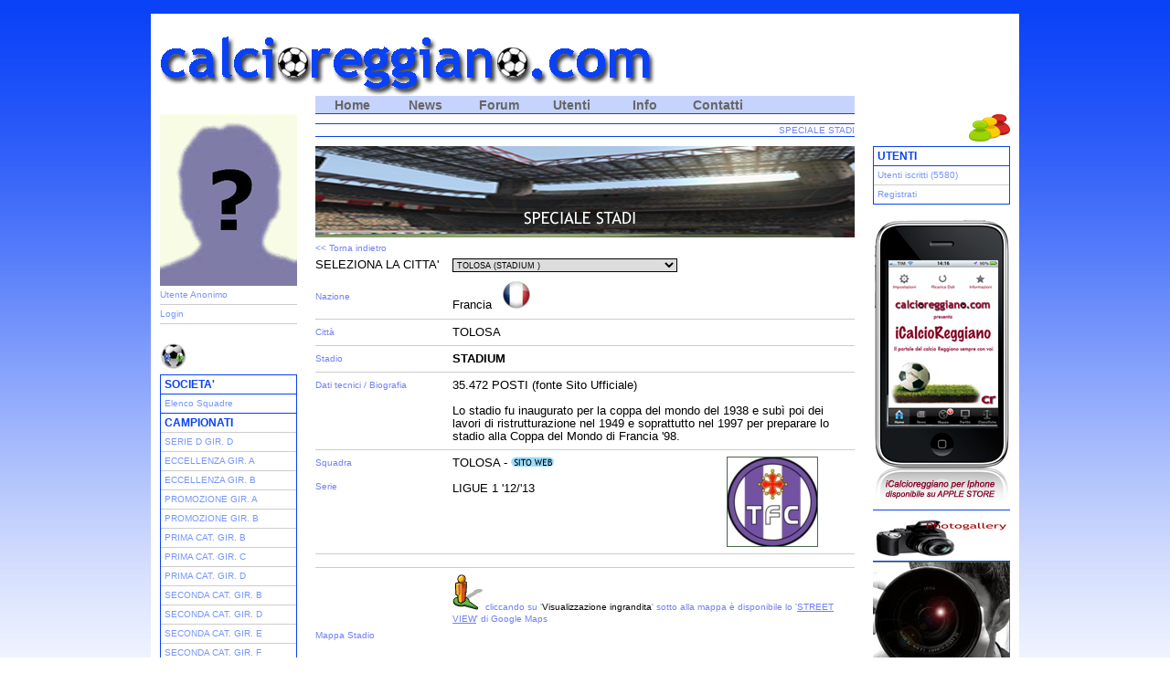

--- FILE ---
content_type: text/html; charset=utf-8
request_url: https://www.calcioreggiano.com/stadi/dettagliostadio.aspx?idstadio=330&idnazione=6
body_size: 21867
content:



<html>
<head><title>
	calcioreggiano.com - Dettaglio stadio
</title><link href="../stylesheet/Stile.css" rel="Stylesheet" /><meta name="description" content="calcio reggiano calcioreggiano dilettattanti comunicati figc eccellenza promozione prima categoria seconda categoria terza categoria schedilettantina stadi modena parma bologna" /><meta name="keywords" content="calcio reggiano, calcioreggiano, calcio dilettattanti, comunicati figc, eccellenza, promozione, prima categoria, seconda categoria, terza categoria, schedilettantina, stadi " /><link rel="stylesheet" href="lightbox/css/lightbox.css" type="text/css" media="screen" />
	<script src="lightbox/js/prototype.js" type="text/javascript"></script>
	<script src="lightbox/js/scriptaculous.js?load=effects,builder" type="text/javascript"></script>
	<script src="lightbox/js/lightbox.js" type="text/javascript"></script>
	<script src="../script/JScript.js" language="javascript"></script>
    <link REL="icon" href="http://www.calcioreggiano.com/favicon.ico" type="image/x-icon" />
<!--GOOGLE-->
    <script type="text/javascript"> 
 
  var _gaq = _gaq || [];
  _gaq.push(['_setAccount', 'UA-22741575-1']);
  _gaq.push(['_trackPageview']);
 
  (function() {
    var ga = document.createElement('script'); ga.type = 'text/javascript'; ga.async = true;
    ga.src = ('https:' == document.location.protocol ? 'https://ssl' : 'http://www') + '.google-analytics.com/ga.js';
    var s = document.getElementsByTagName('script')[0]; s.parentNode.insertBefore(ga, s);
  })();
 
</script>
<!--FINE GOOGLE-->

    <script language=javascript>
        var Timer;
        var Selez = -1;
        var Lung = 0;
        var AIDImmagini;
        var AIDLink;
        
        
        function Switch(Obj , url)
		{
		    Obj.src = url;
		}
        
        function MM_preloadImages() { //v3.0
		    var d=document; if(d.images){ if(!d.MM_p) d.MM_p=new Array();
			    var i,j=d.MM_p.length,a=MM_preloadImages.arguments; for(i=0; i<a.length; i++)
			    if (a[i].indexOf("#")!=0){ d.MM_p[j]=new Image; d.MM_p[j++].src=a[i];}}
	    }
	    
        function InitImg()
        {
            
            clearInterval(Timer);
            
            
            
           
                Selez = Selez + 1;
                //Scelgo il Valore
                if(Selez >=Lung)
                {
                  Selez = 0;  
                }
                if(Lung>0)
                {
                    link1 = document.getElementById('Link1_1');
                    link1.href = AIDImmagini[Selez];
                    link1.innerHTML = AIDLink[Selez];
                 }
                
            Timer = setInterval("InitImg()", 5000);
        }
        
       </script> 
</head>
<body>
    <form name="form1" method="post" action="./dettagliostadio.aspx?idstadio=330&amp;idnazione=6" id="form1">
<div>
<input type="hidden" name="__EVENTTARGET" id="__EVENTTARGET" value="" />
<input type="hidden" name="__EVENTARGUMENT" id="__EVENTARGUMENT" value="" />
<input type="hidden" name="__LASTFOCUS" id="__LASTFOCUS" value="" />
<input type="hidden" name="__VIEWSTATE" id="__VIEWSTATE" value="/[base64]/[base64]/[base64]/aWRjYW1waW9uYXRvPTY5NhNTRUNPTkRBIENBVC4gR0lSLiBCZAIJD2QWAmYPFQIuLi4vY2FtcGlvbmF0aS9jYW1waW9uYXRvLmFzcHg/aWRjYW1waW9uYXRvPTcxMRNTRUNPTkRBIENBVC4gR0lSLiBEZAIKD2QWAmYPFQIuLi4vY2FtcGlvbmF0aS9jYW1waW9uYXRvLmFzcHg/aWRjYW1waW9uYXRvPTY5ORNTRUNPTkRBIENBVC4gR0lSLiBFZAILD2QWAmYPFQIuLi4vY2FtcGlvbmF0aS9jYW1waW9uYXRvLmFzcHg/aWRjYW1waW9uYXRvPTcwMBNTRUNPTkRBIENBVC4gR0lSLiBGZAIMD2QWAmYPFQIuLi4vY2FtcGlvbmF0aS9jYW1waW9uYXRvLmFzcHg/[base64]/[base64]/[base64]/[base64]/[base64]/[base64]/[base64]/[base64]/[base64]/[base64]/[base64]/[base64]" />
</div>

<script type="text/javascript">
//<![CDATA[
var theForm = document.forms['form1'];
if (!theForm) {
    theForm = document.form1;
}
function __doPostBack(eventTarget, eventArgument) {
    if (!theForm.onsubmit || (theForm.onsubmit() != false)) {
        theForm.__EVENTTARGET.value = eventTarget;
        theForm.__EVENTARGUMENT.value = eventArgument;
        theForm.submit();
    }
}
//]]>
</script>


<div>

	<input type="hidden" name="__VIEWSTATEGENERATOR" id="__VIEWSTATEGENERATOR" value="A27248F3" />
	<input type="hidden" name="__EVENTVALIDATION" id="__EVENTVALIDATION" value="/wEdADEYEkib+5uccirocopXbcfKfSdWmeQWU4O9a4ZRDo2gh8wE4YuqaT3RB8tC7qIDlvJo5qNvR53qvVOguctxlgqfE0fBMfBmUu8zXokYzTBq9vvfYLDkdODxNIVnW3ErTayzQ44nrjQ7y/C1BcjpcE6qqbvn+3czVrxbL7K2x39r83gZ+AhvF9bueym8JlED5XkF2N9SlKEu02+tWhgWZ4SkDtGCRPOzM/sPp8fSN/7aZDfmYx5jh7mdxKoKonkixuMzTm8ItWqgcUaponsejUWN+UjbNRSW4Sr2lVkrEfFm0f6XjrwSgje/2KoJNiVd20AvJ/T4xLOUI0BO1sQO5wpEcR5hQhmI8vRzXyLhMyy7rl3ZNNwKrBmIg9VRtaBhC7nACbvV+Fz8BJ3xFaus/RZOPRLYairHyjbljJhQ/VzczpXT5INtYv3od8eGhqfscdd3GFnkAybA3cDICF0MKomUHZYFYbOxPtQvze8FBSZoJHka8QVxidi86LKOjG+UvKvhUFqld502nvMwG9LkSF/mh7xeP0k+GCTQAyIeY/s2lgpalVzR/oHesbnEX1rvdUm0tkpNgY6vm2yM5oQycKSfGuCvqk/rwaMA3lY71bzF8xF1233SxI6ISWVbuoEJrNmE7bBgFjXAKUnePrUyxakRvWHFGk8Ld07/VCcjiePVPVLyL+XyE2PKVK4heVFapoZRoX5hJ7sLQ2I4rR3omBgrazda3OXlvWq4VT6kutYjrc2CdOkKo+ExLfHQy+sL638GoqpzXAtu9sn+/vh3tmM7KO0bgT6XnM9VV2sUJ57+vijpwctjawr41HQaKk3fGu4t81r1oMge6EZK1QCO8F95LEce4WCR5V2twO/DYOuHUC9+pmFE3WX0W5o++e2drs/O3TvEa44cktJfb/WfWpd38WD1Oh6Y+1AEIoAONQl10PMT5DZu+dvY5WF4B9fTpdFPFEo1IQDp14D8L3dbphtugp6f3zkmZEbAcXy8FpN8/LWBS7DJ15zKfATlNiWgMFZKJ5XaxJXNq9SEiOBWJta9a6pEf7TJp44fY+HIBx6C6Lrs5NJPF+CqXaI6AqZ2Yr0=" />
</div>
    <table cellpadding="0" cellspacing="0" border="0" width="100%" height="100%">
            <tr>
                <td width="50%" height="100%" background="../image/sfondocolonna.jpg">
                </td>
                <td width="950" height="100%" valign="top" bgcolor="white">
                    <table cellpadding="0" cellspacing="0" border="0" width="950">
                        <tr>
                            <td colspan="3" width="950" height="15" background="../image/sfondotop.jpg">
                            </td>
                        </tr>
                        <tr>
                            <td colspan="3" width="950" style="height: 25px">
                            </td>
                        </tr>
                        <tr>
                            <td width="10">
                            </td>
                            <td width="930">
                                <table cellpadding="0" cellspacing="0" border="0" width="930">
                                    
                                    <tr>
                                        <td width="930" bgcolor="white" height="65" align="left">
                                            <table cellpadding="0" cellspacing="0" border="0" width="930">
                                                <tr>
                                                    <td height="65" width="545" align="left">
                                                        <a href="http://www.calcioreggiano.com">
                                                            <img border="0" src="../image/TitoloSito.jpg" /></a>
                                                    </td>
                                                    <td width="25" height="65">
                                                    </td>
                                                    <td width="360" height="65" align="right">
                                                        
                                                    </td>
                                                </tr>
                                            </table>
                                        </td>
                                    </tr>
                                    
                                    <tr>
                                        <td>
                                            <table cellpadding="0" cellspacing="0" border="0" width="930">
                                                <tr>
                                                    <!--Colonna sinistra-->
                                                    <td valign="top" width="150">
                                                        <table cellpadding="0" cellspacing="0" border="0" width="150">
                                                            <tr>
                                                                <td height="20" width="150">
                                                                </td>
                                                            </tr>
                                                            <tr>
                                                                <td width="150" align="left">
                                                                    <img id="m_ImmagineProfilo" src="../image/utenteanon_150_188.jpg" style="border-width:0px;" /></td>
                                                            </tr>
                                                            <tr>
                                                                <td height="20" valign="middle" align="left">
                                                                    <a id="m_NomeUtente" class="voce_menulaterale">Utente Anonimo</a>
                                                                </td>
                                                            </tr>
                                                            <tr>
                                                                <td height="1" bgcolor="#cccccc" width="150">
                                                                </td>
                                                            </tr>
                                                            <tr>
                                                                <td height="20" valign="middle" align="left">
                                                                    <a id="m_LinkProfilo" class="voce_menulaterale" href="../utenti/login.aspx">Login</a>
                                                                </td>
                                                            </tr>
                                                            <tr>
                                                                <td height="1" bgcolor="#cccccc" width="150">
                                                                </td>
                                                            </tr>
                                                            <tr>
                                                                <td height="20" width="150">
                                                                </td>
                                                            </tr>
                                                            <tr>
                                                                <td width="150" align="left">
                                                                    <img src="../image_menu/pallone_menu.jpg" /></td>
                                                            </tr>
                                                            <tr>
                                                                <td height="5" width="150">
                                                                </td>
                                                            </tr>
                                                            <tr>
                                                                <td height="1" background="../image/sfondo_orizz_blu.jpg" width="150">
                                                                </td>
                                                            </tr>
                                                            <tr>
                                                                <td background="../image/sfondo_orizz_menu.jpg" width="150">
                                                                    <table cellpadding="0" cellspacing="0" border="0" width="150">
                                                                        <tr>
                                                                            <td width="5">
                                                                            </td>
                                                                            <td width="145" valign="middle" height="20" class="voce_menulaterale_blu">
                                                                                SOCIETA'</td>
                                                                        </tr>
                                                                        <tr>
                                                                            <td colspan="2" bgcolor="#0941f6" height="1">
                                                                            </td>
                                                                        </tr>
                                                                        <tr>
                                                                            <td width="5">
                                                                            </td>
                                                                            <td width="145" valign="middle" height="20">
                                                                                <a class="voce_menulaterale" href="../squadre/squadre.aspx">Elenco Squadre</a></td>
                                                                        </tr>
                                                                    </table>
                                                                </td>
                                                            </tr>
                                                            <tr>
                                                                <td height="1" background="../image/sfondo_orizz_blu.jpg" width="150">
                                                                </td>
                                                            </tr>
                                                            <tr>
                                                                <td background="../image/sfondo_orizz_menu.jpg" width="150">
                                                                    <table cellpadding="0" cellspacing="0" border="0" width="150">
                                                                        <tr>
                                                                            <td width="5">
                                                                            </td>
                                                                            <td width="145" valign="middle" height="20" class="voce_menulaterale_blu">
                                                                                <span id="m_NoCampionati" class="voce_menulaterale_blu">CAMPIONATI</span></td>
                                                                        </tr>
                                                                        
                                                                        <tr>
                                                                            <td colspan="2">
                                                                                <table id="m_ElencoCampionati" cellspacing="0" cellpadding="0" border="0" style="border-width:0px;border-collapse:collapse;">
	<tr>
		<td>
                                                                                        <table cellpadding="0" cellspacing="0" width="150" border="0">
                                                                                            <tr>
                                                                                                <td colspan="2" background="../image/sfondo_orizz_menu_divisoria.jpg" height="1">
                                                                                                </td>
                                                                                            </tr>
                                                                                            <tr>
                                                                                                <td width="5">
                                                                                                </td>
                                                                                                <td width="145" valign="middle" height="20">
                                                                                                    <a class="voce_menulaterale" href="../campionati/campionato.aspx?idcampionato=688">
                                                                                                        SERIE D GIR. D
                                                                                                    </a>
                                                                                                </td>
                                                                                            </tr>
                                                                                        </table>
                                                                                    </td>
	</tr><tr>
		<td>
                                                                                        <table cellpadding="0" cellspacing="0" width="150" border="0">
                                                                                            <tr>
                                                                                                <td colspan="2" background="../image/sfondo_orizz_menu_divisoria.jpg" height="1">
                                                                                                </td>
                                                                                            </tr>
                                                                                            <tr>
                                                                                                <td width="5">
                                                                                                </td>
                                                                                                <td width="145" valign="middle" height="20">
                                                                                                    <a class="voce_menulaterale" href="../campionati/campionato.aspx?idcampionato=689">
                                                                                                        ECCELLENZA GIR. A
                                                                                                    </a>
                                                                                                </td>
                                                                                            </tr>
                                                                                        </table>
                                                                                    </td>
	</tr><tr>
		<td>
                                                                                        <table cellpadding="0" cellspacing="0" width="150" border="0">
                                                                                            <tr>
                                                                                                <td colspan="2" background="../image/sfondo_orizz_menu_divisoria.jpg" height="1">
                                                                                                </td>
                                                                                            </tr>
                                                                                            <tr>
                                                                                                <td width="5">
                                                                                                </td>
                                                                                                <td width="145" valign="middle" height="20">
                                                                                                    <a class="voce_menulaterale" href="../campionati/campionato.aspx?idcampionato=690">
                                                                                                        ECCELLENZA GIR. B
                                                                                                    </a>
                                                                                                </td>
                                                                                            </tr>
                                                                                        </table>
                                                                                    </td>
	</tr><tr>
		<td>
                                                                                        <table cellpadding="0" cellspacing="0" width="150" border="0">
                                                                                            <tr>
                                                                                                <td colspan="2" background="../image/sfondo_orizz_menu_divisoria.jpg" height="1">
                                                                                                </td>
                                                                                            </tr>
                                                                                            <tr>
                                                                                                <td width="5">
                                                                                                </td>
                                                                                                <td width="145" valign="middle" height="20">
                                                                                                    <a class="voce_menulaterale" href="../campionati/campionato.aspx?idcampionato=691">
                                                                                                        PROMOZIONE GIR. A
                                                                                                    </a>
                                                                                                </td>
                                                                                            </tr>
                                                                                        </table>
                                                                                    </td>
	</tr><tr>
		<td>
                                                                                        <table cellpadding="0" cellspacing="0" width="150" border="0">
                                                                                            <tr>
                                                                                                <td colspan="2" background="../image/sfondo_orizz_menu_divisoria.jpg" height="1">
                                                                                                </td>
                                                                                            </tr>
                                                                                            <tr>
                                                                                                <td width="5">
                                                                                                </td>
                                                                                                <td width="145" valign="middle" height="20">
                                                                                                    <a class="voce_menulaterale" href="../campionati/campionato.aspx?idcampionato=692">
                                                                                                        PROMOZIONE GIR. B
                                                                                                    </a>
                                                                                                </td>
                                                                                            </tr>
                                                                                        </table>
                                                                                    </td>
	</tr><tr>
		<td>
                                                                                        <table cellpadding="0" cellspacing="0" width="150" border="0">
                                                                                            <tr>
                                                                                                <td colspan="2" background="../image/sfondo_orizz_menu_divisoria.jpg" height="1">
                                                                                                </td>
                                                                                            </tr>
                                                                                            <tr>
                                                                                                <td width="5">
                                                                                                </td>
                                                                                                <td width="145" valign="middle" height="20">
                                                                                                    <a class="voce_menulaterale" href="../campionati/campionato.aspx?idcampionato=693">
                                                                                                        PRIMA CAT. GIR. B
                                                                                                    </a>
                                                                                                </td>
                                                                                            </tr>
                                                                                        </table>
                                                                                    </td>
	</tr><tr>
		<td>
                                                                                        <table cellpadding="0" cellspacing="0" width="150" border="0">
                                                                                            <tr>
                                                                                                <td colspan="2" background="../image/sfondo_orizz_menu_divisoria.jpg" height="1">
                                                                                                </td>
                                                                                            </tr>
                                                                                            <tr>
                                                                                                <td width="5">
                                                                                                </td>
                                                                                                <td width="145" valign="middle" height="20">
                                                                                                    <a class="voce_menulaterale" href="../campionati/campionato.aspx?idcampionato=694">
                                                                                                        PRIMA CAT. GIR. C
                                                                                                    </a>
                                                                                                </td>
                                                                                            </tr>
                                                                                        </table>
                                                                                    </td>
	</tr><tr>
		<td>
                                                                                        <table cellpadding="0" cellspacing="0" width="150" border="0">
                                                                                            <tr>
                                                                                                <td colspan="2" background="../image/sfondo_orizz_menu_divisoria.jpg" height="1">
                                                                                                </td>
                                                                                            </tr>
                                                                                            <tr>
                                                                                                <td width="5">
                                                                                                </td>
                                                                                                <td width="145" valign="middle" height="20">
                                                                                                    <a class="voce_menulaterale" href="../campionati/campionato.aspx?idcampionato=695">
                                                                                                        PRIMA CAT. GIR. D
                                                                                                    </a>
                                                                                                </td>
                                                                                            </tr>
                                                                                        </table>
                                                                                    </td>
	</tr><tr>
		<td>
                                                                                        <table cellpadding="0" cellspacing="0" width="150" border="0">
                                                                                            <tr>
                                                                                                <td colspan="2" background="../image/sfondo_orizz_menu_divisoria.jpg" height="1">
                                                                                                </td>
                                                                                            </tr>
                                                                                            <tr>
                                                                                                <td width="5">
                                                                                                </td>
                                                                                                <td width="145" valign="middle" height="20">
                                                                                                    <a class="voce_menulaterale" href="../campionati/campionato.aspx?idcampionato=696">
                                                                                                        SECONDA CAT. GIR. B
                                                                                                    </a>
                                                                                                </td>
                                                                                            </tr>
                                                                                        </table>
                                                                                    </td>
	</tr><tr>
		<td>
                                                                                        <table cellpadding="0" cellspacing="0" width="150" border="0">
                                                                                            <tr>
                                                                                                <td colspan="2" background="../image/sfondo_orizz_menu_divisoria.jpg" height="1">
                                                                                                </td>
                                                                                            </tr>
                                                                                            <tr>
                                                                                                <td width="5">
                                                                                                </td>
                                                                                                <td width="145" valign="middle" height="20">
                                                                                                    <a class="voce_menulaterale" href="../campionati/campionato.aspx?idcampionato=711">
                                                                                                        SECONDA CAT. GIR. D
                                                                                                    </a>
                                                                                                </td>
                                                                                            </tr>
                                                                                        </table>
                                                                                    </td>
	</tr><tr>
		<td>
                                                                                        <table cellpadding="0" cellspacing="0" width="150" border="0">
                                                                                            <tr>
                                                                                                <td colspan="2" background="../image/sfondo_orizz_menu_divisoria.jpg" height="1">
                                                                                                </td>
                                                                                            </tr>
                                                                                            <tr>
                                                                                                <td width="5">
                                                                                                </td>
                                                                                                <td width="145" valign="middle" height="20">
                                                                                                    <a class="voce_menulaterale" href="../campionati/campionato.aspx?idcampionato=699">
                                                                                                        SECONDA CAT. GIR. E
                                                                                                    </a>
                                                                                                </td>
                                                                                            </tr>
                                                                                        </table>
                                                                                    </td>
	</tr><tr>
		<td>
                                                                                        <table cellpadding="0" cellspacing="0" width="150" border="0">
                                                                                            <tr>
                                                                                                <td colspan="2" background="../image/sfondo_orizz_menu_divisoria.jpg" height="1">
                                                                                                </td>
                                                                                            </tr>
                                                                                            <tr>
                                                                                                <td width="5">
                                                                                                </td>
                                                                                                <td width="145" valign="middle" height="20">
                                                                                                    <a class="voce_menulaterale" href="../campionati/campionato.aspx?idcampionato=700">
                                                                                                        SECONDA CAT. GIR. F
                                                                                                    </a>
                                                                                                </td>
                                                                                            </tr>
                                                                                        </table>
                                                                                    </td>
	</tr><tr>
		<td>
                                                                                        <table cellpadding="0" cellspacing="0" width="150" border="0">
                                                                                            <tr>
                                                                                                <td colspan="2" background="../image/sfondo_orizz_menu_divisoria.jpg" height="1">
                                                                                                </td>
                                                                                            </tr>
                                                                                            <tr>
                                                                                                <td width="5">
                                                                                                </td>
                                                                                                <td width="145" valign="middle" height="20">
                                                                                                    <a class="voce_menulaterale" href="../campionati/campionato.aspx?idcampionato=701">
                                                                                                        TERZA CAT. RE GIR. A
                                                                                                    </a>
                                                                                                </td>
                                                                                            </tr>
                                                                                        </table>
                                                                                    </td>
	</tr><tr>
		<td>
                                                                                        <table cellpadding="0" cellspacing="0" width="150" border="0">
                                                                                            <tr>
                                                                                                <td colspan="2" background="../image/sfondo_orizz_menu_divisoria.jpg" height="1">
                                                                                                </td>
                                                                                            </tr>
                                                                                            <tr>
                                                                                                <td width="5">
                                                                                                </td>
                                                                                                <td width="145" valign="middle" height="20">
                                                                                                    <a class="voce_menulaterale" href="../campionati/campionato.aspx?idcampionato=702">
                                                                                                        TERZA CAT. RE GIR. B
                                                                                                    </a>
                                                                                                </td>
                                                                                            </tr>
                                                                                        </table>
                                                                                    </td>
	</tr><tr>
		<td>
                                                                                        <table cellpadding="0" cellspacing="0" width="150" border="0">
                                                                                            <tr>
                                                                                                <td colspan="2" background="../image/sfondo_orizz_menu_divisoria.jpg" height="1">
                                                                                                </td>
                                                                                            </tr>
                                                                                            <tr>
                                                                                                <td width="5">
                                                                                                </td>
                                                                                                <td width="145" valign="middle" height="20">
                                                                                                    <a class="voce_menulaterale" href="../campionati/campionato.aspx?idcampionato=703">
                                                                                                        UNDER 19 ELITE GIR. A
                                                                                                    </a>
                                                                                                </td>
                                                                                            </tr>
                                                                                        </table>
                                                                                    </td>
	</tr><tr>
		<td>
                                                                                        <table cellpadding="0" cellspacing="0" width="150" border="0">
                                                                                            <tr>
                                                                                                <td colspan="2" background="../image/sfondo_orizz_menu_divisoria.jpg" height="1">
                                                                                                </td>
                                                                                            </tr>
                                                                                            <tr>
                                                                                                <td width="5">
                                                                                                </td>
                                                                                                <td width="145" valign="middle" height="20">
                                                                                                    <a class="voce_menulaterale" href="../campionati/campionato.aspx?idcampionato=704">
                                                                                                        UNDER 19 ELITE GIR. B
                                                                                                    </a>
                                                                                                </td>
                                                                                            </tr>
                                                                                        </table>
                                                                                    </td>
	</tr><tr>
		<td>
                                                                                        <table cellpadding="0" cellspacing="0" width="150" border="0">
                                                                                            <tr>
                                                                                                <td colspan="2" background="../image/sfondo_orizz_menu_divisoria.jpg" height="1">
                                                                                                </td>
                                                                                            </tr>
                                                                                            <tr>
                                                                                                <td width="5">
                                                                                                </td>
                                                                                                <td width="145" valign="middle" height="20">
                                                                                                    <a class="voce_menulaterale" href="../campionati/campionato.aspx?idcampionato=707">
                                                                                                        UNDER 19 REG. GIR. B
                                                                                                    </a>
                                                                                                </td>
                                                                                            </tr>
                                                                                        </table>
                                                                                    </td>
	</tr><tr>
		<td>
                                                                                        <table cellpadding="0" cellspacing="0" width="150" border="0">
                                                                                            <tr>
                                                                                                <td colspan="2" background="../image/sfondo_orizz_menu_divisoria.jpg" height="1">
                                                                                                </td>
                                                                                            </tr>
                                                                                            <tr>
                                                                                                <td width="5">
                                                                                                </td>
                                                                                                <td width="145" valign="middle" height="20">
                                                                                                    <a class="voce_menulaterale" href="../campionati/campionato.aspx?idcampionato=705">
                                                                                                        UNDER 19 PROV. GIR. A
                                                                                                    </a>
                                                                                                </td>
                                                                                            </tr>
                                                                                        </table>
                                                                                    </td>
	</tr><tr>
		<td>
                                                                                        <table cellpadding="0" cellspacing="0" width="150" border="0">
                                                                                            <tr>
                                                                                                <td colspan="2" background="../image/sfondo_orizz_menu_divisoria.jpg" height="1">
                                                                                                </td>
                                                                                            </tr>
                                                                                            <tr>
                                                                                                <td width="5">
                                                                                                </td>
                                                                                                <td width="145" valign="middle" height="20">
                                                                                                    <a class="voce_menulaterale" href="../campionati/campionato.aspx?idcampionato=708">
                                                                                                        UNDER 19 PROV. GIR. B
                                                                                                    </a>
                                                                                                </td>
                                                                                            </tr>
                                                                                        </table>
                                                                                    </td>
	</tr><tr>
		<td>
                                                                                        <table cellpadding="0" cellspacing="0" width="150" border="0">
                                                                                            <tr>
                                                                                                <td colspan="2" background="../image/sfondo_orizz_menu_divisoria.jpg" height="1">
                                                                                                </td>
                                                                                            </tr>
                                                                                            <tr>
                                                                                                <td width="5">
                                                                                                </td>
                                                                                                <td width="145" valign="middle" height="20">
                                                                                                    <a class="voce_menulaterale" href="../campionati/campionato.aspx?idcampionato=714">
                                                                                                        UNDER 17 ELITE
                                                                                                    </a>
                                                                                                </td>
                                                                                            </tr>
                                                                                        </table>
                                                                                    </td>
	</tr><tr>
		<td>
                                                                                        <table cellpadding="0" cellspacing="0" width="150" border="0">
                                                                                            <tr>
                                                                                                <td colspan="2" background="../image/sfondo_orizz_menu_divisoria.jpg" height="1">
                                                                                                </td>
                                                                                            </tr>
                                                                                            <tr>
                                                                                                <td width="5">
                                                                                                </td>
                                                                                                <td width="145" valign="middle" height="20">
                                                                                                    <a class="voce_menulaterale" href="../campionati/campionato.aspx?idcampionato=712">
                                                                                                        UNDER 17 REG. GIR. A
                                                                                                    </a>
                                                                                                </td>
                                                                                            </tr>
                                                                                        </table>
                                                                                    </td>
	</tr><tr>
		<td>
                                                                                        <table cellpadding="0" cellspacing="0" width="150" border="0">
                                                                                            <tr>
                                                                                                <td colspan="2" background="../image/sfondo_orizz_menu_divisoria.jpg" height="1">
                                                                                                </td>
                                                                                            </tr>
                                                                                            <tr>
                                                                                                <td width="5">
                                                                                                </td>
                                                                                                <td width="145" valign="middle" height="20">
                                                                                                    <a class="voce_menulaterale" href="../campionati/campionato.aspx?idcampionato=713">
                                                                                                        UNDER 17 PROV. GIR. A
                                                                                                    </a>
                                                                                                </td>
                                                                                            </tr>
                                                                                        </table>
                                                                                    </td>
	</tr><tr>
		<td>
                                                                                        <table cellpadding="0" cellspacing="0" width="150" border="0">
                                                                                            <tr>
                                                                                                <td colspan="2" background="../image/sfondo_orizz_menu_divisoria.jpg" height="1">
                                                                                                </td>
                                                                                            </tr>
                                                                                            <tr>
                                                                                                <td width="5">
                                                                                                </td>
                                                                                                <td width="145" valign="middle" height="20">
                                                                                                    <a class="voce_menulaterale" href="../campionati/campionato.aspx?idcampionato=709">
                                                                                                        UNDER 16 REG. GIR. A
                                                                                                    </a>
                                                                                                </td>
                                                                                            </tr>
                                                                                        </table>
                                                                                    </td>
	</tr><tr>
		<td>
                                                                                        <table cellpadding="0" cellspacing="0" width="150" border="0">
                                                                                            <tr>
                                                                                                <td colspan="2" background="../image/sfondo_orizz_menu_divisoria.jpg" height="1">
                                                                                                </td>
                                                                                            </tr>
                                                                                            <tr>
                                                                                                <td width="5">
                                                                                                </td>
                                                                                                <td width="145" valign="middle" height="20">
                                                                                                    <a class="voce_menulaterale" href="../campionati/campionato.aspx?idcampionato=710">
                                                                                                        UNDER 16 REG. GIR. B
                                                                                                    </a>
                                                                                                </td>
                                                                                            </tr>
                                                                                        </table>
                                                                                    </td>
	</tr><tr>
		<td>
                                                                                        <table cellpadding="0" cellspacing="0" width="150" border="0">
                                                                                            <tr>
                                                                                                <td colspan="2" background="../image/sfondo_orizz_menu_divisoria.jpg" height="1">
                                                                                                </td>
                                                                                            </tr>
                                                                                            <tr>
                                                                                                <td width="5">
                                                                                                </td>
                                                                                                <td width="145" valign="middle" height="20">
                                                                                                    <a class="voce_menulaterale" href="../campionati/campionato.aspx?idcampionato=715">
                                                                                                        UNDER 16 INTERPROV. GIR. D
                                                                                                    </a>
                                                                                                </td>
                                                                                            </tr>
                                                                                        </table>
                                                                                    </td>
	</tr>
</table>
                                                                            </td>
                                                                        </tr>
                                                                         <tr>
                                                                            <td colspan=2 height="1" background="../image/sfondo_orizz_blu.jpg" width="150">
                                                                            </td>
                                                                        </tr>
                                                                         <tr>
                                                                            <td width="5">
                                                                            </td>
                                                                            <td width="145" valign="middle" height="20" class="voce_menulaterale_blu">
                                                                                LE COPPE</td>
                                                                        </tr>
                                                                        <tr>
                                                                            <td colspan="2">
                                                                                        <table cellpadding="0" cellspacing="0" width="150" border="0">
                                                                                            <tr>
                                                                                                <td colspan="2" background="../image/sfondo_orizz_menu_divisoria.jpg" height="1">
                                                                                                </td>
                                                                                            </tr>
                                                                                            <tr>
                                                                                                <td width="5">
                                                                                                </td>
                                                                                                <td width="145" valign="middle" height="20">
                                                                                                    <a class="voce_menulaterale" href="../news/news.aspx?idcategoria=9">
                                                                                                        Risultati di Coppa
                                                                                                    </a>
                                                                                                </td>
                                                                                            </tr>
                                                                                        </table>
                                                                            </td>
                                                                        </tr>
                                                                    </table>
                                                                </td>
                                                            </tr>
                                                            <tr>
                                                                <td height="1" background="../image/sfondo_orizz_blu.jpg" width="150">
                                                                </td>
                                                            </tr>
                                                            <tr>
                                                                <td height="5" width="150">
                                                                </td>
                                                            </tr>
                                                            <tr>
                                                                <td width="150" align="left">
                                                                    <img src="../image_menu/marcatori.jpg" /></td>
                                                            </tr>
                                                             <tr>
                                                                <td height="3" width="150">
                                                                </td>
                                                            </tr>
                                                            <tr>
                                                                <td height="1" background="../image/sfondo_orizz_blu.jpg" width="150">
                                                                </td>
                                                            </tr>
                                                            <tr>
                                                                <td background="../image/sfondo_orizz_menu.jpg" width="150">
                                                                    <table cellpadding="0" cellspacing="0" border="0" width="150">
                                                                        <tr>
                                                                            <td width="5">
                                                                            </td>
                                                                            <td width="145" valign="middle" height="20" class="voce_menulaterale_blu">
                                                                                I GOLEADOR</td>
                                                                        </tr>
                                                                        <tr>
                                                                                                <td colspan="2" background="../image/sfondo_orizz_menu_divisoria.jpg" height="1">
                                                                                                </td>
                                                                                            </tr>
                                                                        <tr>
                                                                            <td width="5">
                                                                            </td>
                                                                            <td width="145" valign="middle" height="20">
                                                                                <a id="m_LinkGoleador" class="voce_menulaterale" href="../campionati/marcatori.aspx">Classifica Marcatori</a>
                                                                                </td>
                                                                        </tr>
                                                                    </table>
                                                                </td>
                                                            </tr>
                                                            <tr>
                                                                <td height="1" background="../image/sfondo_orizz_blu.jpg" width="150">
                                                                </td>
                                                            </tr>
                                                             <tr>
                                                                <td height="5" width="150">
                                                                </td>
                                                            </tr>
                                                            
                                                            <tr>
                                                                <td width="150" align="left">
                                                                    <img src="../image_menu/archivio.jpg" /></td>
                                                            </tr>
                                                             <tr>
                                                                <td height="3" width="150">
                                                                </td>
                                                            </tr>
                                                           <tr>
                                                                <td height="1" background="../image/sfondo_orizz_blu.jpg" width="150">
                                                                </td>
                                                            </tr>
                                                            <tr>
                                                                <td background="../image/sfondo_orizz_menu.jpg" width="150">
                                                                    <table cellpadding="0" cellspacing="0" border="0" width="150">
                                                                        <tr>
                                                                            <td width="5">
                                                                            </td>
                                                                            <td width="145" valign="middle" height="20" class="voce_menulaterale_blu">
                                                                                ARCHIVIO RISULTATI</td>
                                                                        </tr>
                                                                        
                                                                        <tr>
                                                                            <td colspan="2">
                                                                                <table id="m_Archivio" cellspacing="0" cellpadding="0" border="0" style="border-width:0px;border-collapse:collapse;">
	<tr>
		<td>
                                                                                        <table cellpadding="0" cellspacing="0" width="150" border="0">
                                                                                            <tr>
                                                                                                <td colspan="2" background="../image/sfondo_orizz_menu_divisoria.jpg" height="1">
                                                                                                </td>
                                                                                            </tr>
                                                                                            <tr>
                                                                                                <td width="5">
                                                                                                </td>
                                                                                                <td width="145" valign="middle" height="20">
                                                                                                    <a class="voce_menulaterale" href="../archivio/archivio.aspx?idarchivio=26">
                                                                                                        Stagione 2024/25
                                                                                                    </a>
                                                                                                </td>
                                                                                            </tr>
                                                                                        </table>
                                                                                    </td>
	</tr><tr>
		<td>
                                                                                        <table cellpadding="0" cellspacing="0" width="150" border="0">
                                                                                            <tr>
                                                                                                <td colspan="2" background="../image/sfondo_orizz_menu_divisoria.jpg" height="1">
                                                                                                </td>
                                                                                            </tr>
                                                                                            <tr>
                                                                                                <td width="5">
                                                                                                </td>
                                                                                                <td width="145" valign="middle" height="20">
                                                                                                    <a class="voce_menulaterale" href="../archivio/archivio.aspx?idarchivio=25">
                                                                                                        Stagione 2023/24
                                                                                                    </a>
                                                                                                </td>
                                                                                            </tr>
                                                                                        </table>
                                                                                    </td>
	</tr><tr>
		<td>
                                                                                        <table cellpadding="0" cellspacing="0" width="150" border="0">
                                                                                            <tr>
                                                                                                <td colspan="2" background="../image/sfondo_orizz_menu_divisoria.jpg" height="1">
                                                                                                </td>
                                                                                            </tr>
                                                                                            <tr>
                                                                                                <td width="5">
                                                                                                </td>
                                                                                                <td width="145" valign="middle" height="20">
                                                                                                    <a class="voce_menulaterale" href="../archivio/archivio.aspx?idarchivio=24">
                                                                                                        Stagione 2022/23
                                                                                                    </a>
                                                                                                </td>
                                                                                            </tr>
                                                                                        </table>
                                                                                    </td>
	</tr><tr>
		<td>
                                                                                        <table cellpadding="0" cellspacing="0" width="150" border="0">
                                                                                            <tr>
                                                                                                <td colspan="2" background="../image/sfondo_orizz_menu_divisoria.jpg" height="1">
                                                                                                </td>
                                                                                            </tr>
                                                                                            <tr>
                                                                                                <td width="5">
                                                                                                </td>
                                                                                                <td width="145" valign="middle" height="20">
                                                                                                    <a class="voce_menulaterale" href="../archivio/archivio.aspx?idarchivio=23">
                                                                                                        Stagione 2021/22
                                                                                                    </a>
                                                                                                </td>
                                                                                            </tr>
                                                                                        </table>
                                                                                    </td>
	</tr><tr>
		<td>
                                                                                        <table cellpadding="0" cellspacing="0" width="150" border="0">
                                                                                            <tr>
                                                                                                <td colspan="2" background="../image/sfondo_orizz_menu_divisoria.jpg" height="1">
                                                                                                </td>
                                                                                            </tr>
                                                                                            <tr>
                                                                                                <td width="5">
                                                                                                </td>
                                                                                                <td width="145" valign="middle" height="20">
                                                                                                    <a class="voce_menulaterale" href="../archivio/archivio.aspx?idarchivio=22">
                                                                                                        Stagione 2020/21
                                                                                                    </a>
                                                                                                </td>
                                                                                            </tr>
                                                                                        </table>
                                                                                    </td>
	</tr><tr>
		<td>
                                                                                        <table cellpadding="0" cellspacing="0" width="150" border="0">
                                                                                            <tr>
                                                                                                <td colspan="2" background="../image/sfondo_orizz_menu_divisoria.jpg" height="1">
                                                                                                </td>
                                                                                            </tr>
                                                                                            <tr>
                                                                                                <td width="5">
                                                                                                </td>
                                                                                                <td width="145" valign="middle" height="20">
                                                                                                    <a class="voce_menulaterale" href="../archivio/archivio.aspx?idarchivio=21">
                                                                                                        Stagione 2019/20
                                                                                                    </a>
                                                                                                </td>
                                                                                            </tr>
                                                                                        </table>
                                                                                    </td>
	</tr><tr>
		<td>
                                                                                        <table cellpadding="0" cellspacing="0" width="150" border="0">
                                                                                            <tr>
                                                                                                <td colspan="2" background="../image/sfondo_orizz_menu_divisoria.jpg" height="1">
                                                                                                </td>
                                                                                            </tr>
                                                                                            <tr>
                                                                                                <td width="5">
                                                                                                </td>
                                                                                                <td width="145" valign="middle" height="20">
                                                                                                    <a class="voce_menulaterale" href="../archivio/archivio.aspx?idarchivio=20">
                                                                                                        Stagione 2018/19
                                                                                                    </a>
                                                                                                </td>
                                                                                            </tr>
                                                                                        </table>
                                                                                    </td>
	</tr><tr>
		<td>
                                                                                        <table cellpadding="0" cellspacing="0" width="150" border="0">
                                                                                            <tr>
                                                                                                <td colspan="2" background="../image/sfondo_orizz_menu_divisoria.jpg" height="1">
                                                                                                </td>
                                                                                            </tr>
                                                                                            <tr>
                                                                                                <td width="5">
                                                                                                </td>
                                                                                                <td width="145" valign="middle" height="20">
                                                                                                    <a class="voce_menulaterale" href="../archivio/archivio.aspx?idarchivio=19">
                                                                                                        Stagione 2017/18
                                                                                                    </a>
                                                                                                </td>
                                                                                            </tr>
                                                                                        </table>
                                                                                    </td>
	</tr><tr>
		<td>
                                                                                        <table cellpadding="0" cellspacing="0" width="150" border="0">
                                                                                            <tr>
                                                                                                <td colspan="2" background="../image/sfondo_orizz_menu_divisoria.jpg" height="1">
                                                                                                </td>
                                                                                            </tr>
                                                                                            <tr>
                                                                                                <td width="5">
                                                                                                </td>
                                                                                                <td width="145" valign="middle" height="20">
                                                                                                    <a class="voce_menulaterale" href="../archivio/archivio.aspx?idarchivio=18">
                                                                                                        Stagione 2016/17
                                                                                                    </a>
                                                                                                </td>
                                                                                            </tr>
                                                                                        </table>
                                                                                    </td>
	</tr><tr>
		<td>
                                                                                        <table cellpadding="0" cellspacing="0" width="150" border="0">
                                                                                            <tr>
                                                                                                <td colspan="2" background="../image/sfondo_orizz_menu_divisoria.jpg" height="1">
                                                                                                </td>
                                                                                            </tr>
                                                                                            <tr>
                                                                                                <td width="5">
                                                                                                </td>
                                                                                                <td width="145" valign="middle" height="20">
                                                                                                    <a class="voce_menulaterale" href="../archivio/archivio.aspx?idarchivio=17">
                                                                                                        Stagione 2015/16
                                                                                                    </a>
                                                                                                </td>
                                                                                            </tr>
                                                                                        </table>
                                                                                    </td>
	</tr><tr>
		<td>
                                                                                        <table cellpadding="0" cellspacing="0" width="150" border="0">
                                                                                            <tr>
                                                                                                <td colspan="2" background="../image/sfondo_orizz_menu_divisoria.jpg" height="1">
                                                                                                </td>
                                                                                            </tr>
                                                                                            <tr>
                                                                                                <td width="5">
                                                                                                </td>
                                                                                                <td width="145" valign="middle" height="20">
                                                                                                    <a class="voce_menulaterale" href="../archivio/archivio.aspx?idarchivio=16">
                                                                                                        Stagione 2014/15
                                                                                                    </a>
                                                                                                </td>
                                                                                            </tr>
                                                                                        </table>
                                                                                    </td>
	</tr><tr>
		<td>
                                                                                        <table cellpadding="0" cellspacing="0" width="150" border="0">
                                                                                            <tr>
                                                                                                <td colspan="2" background="../image/sfondo_orizz_menu_divisoria.jpg" height="1">
                                                                                                </td>
                                                                                            </tr>
                                                                                            <tr>
                                                                                                <td width="5">
                                                                                                </td>
                                                                                                <td width="145" valign="middle" height="20">
                                                                                                    <a class="voce_menulaterale" href="../archivio/archivio.aspx?idarchivio=15">
                                                                                                        Stagione 2013/14
                                                                                                    </a>
                                                                                                </td>
                                                                                            </tr>
                                                                                        </table>
                                                                                    </td>
	</tr><tr>
		<td>
                                                                                        <table cellpadding="0" cellspacing="0" width="150" border="0">
                                                                                            <tr>
                                                                                                <td colspan="2" background="../image/sfondo_orizz_menu_divisoria.jpg" height="1">
                                                                                                </td>
                                                                                            </tr>
                                                                                            <tr>
                                                                                                <td width="5">
                                                                                                </td>
                                                                                                <td width="145" valign="middle" height="20">
                                                                                                    <a class="voce_menulaterale" href="../archivio/archivio.aspx?idarchivio=12">
                                                                                                        Stagione 2012/13
                                                                                                    </a>
                                                                                                </td>
                                                                                            </tr>
                                                                                        </table>
                                                                                    </td>
	</tr><tr>
		<td>
                                                                                        <table cellpadding="0" cellspacing="0" width="150" border="0">
                                                                                            <tr>
                                                                                                <td colspan="2" background="../image/sfondo_orizz_menu_divisoria.jpg" height="1">
                                                                                                </td>
                                                                                            </tr>
                                                                                            <tr>
                                                                                                <td width="5">
                                                                                                </td>
                                                                                                <td width="145" valign="middle" height="20">
                                                                                                    <a class="voce_menulaterale" href="../archivio/archivio.aspx?idarchivio=11">
                                                                                                        Stagione 2011/12
                                                                                                    </a>
                                                                                                </td>
                                                                                            </tr>
                                                                                        </table>
                                                                                    </td>
	</tr><tr>
		<td>
                                                                                        <table cellpadding="0" cellspacing="0" width="150" border="0">
                                                                                            <tr>
                                                                                                <td colspan="2" background="../image/sfondo_orizz_menu_divisoria.jpg" height="1">
                                                                                                </td>
                                                                                            </tr>
                                                                                            <tr>
                                                                                                <td width="5">
                                                                                                </td>
                                                                                                <td width="145" valign="middle" height="20">
                                                                                                    <a class="voce_menulaterale" href="../archivio/archivio.aspx?idarchivio=2">
                                                                                                        Stagione 2010/11
                                                                                                    </a>
                                                                                                </td>
                                                                                            </tr>
                                                                                        </table>
                                                                                    </td>
	</tr><tr>
		<td>
                                                                                        <table cellpadding="0" cellspacing="0" width="150" border="0">
                                                                                            <tr>
                                                                                                <td colspan="2" background="../image/sfondo_orizz_menu_divisoria.jpg" height="1">
                                                                                                </td>
                                                                                            </tr>
                                                                                            <tr>
                                                                                                <td width="5">
                                                                                                </td>
                                                                                                <td width="145" valign="middle" height="20">
                                                                                                    <a class="voce_menulaterale" href="../archivio/archivio.aspx?idarchivio=1">
                                                                                                        Stagione 2009/10
                                                                                                    </a>
                                                                                                </td>
                                                                                            </tr>
                                                                                        </table>
                                                                                    </td>
	</tr>
</table>
                                                                            </td>
                                                                        </tr>
                                                                    </table>
                                                                </td>
                                                            </tr>
                                                            
                                                            <tr>
                                                                <td height="1" background="../image/sfondo_orizz_blu.jpg" width="150">
                                                                </td>
                                                            </tr>
                                                            <tr>
                                                                <td  width="150"><span id="m_AltriLink" style="display:inline-block;width:150px;"><tr><td height="5" width="150"></td></tr><tr><td height="1" background="../image/sfondo_orizz_blu.jpg" width="150"></td></tr><tr><td background="../image/sfondo_orizz_menu.jpg" width="150"><table cellpadding="0" cellspacing="0" border="0" width="150"><tr> <td width="5"> </td><td width="145" valign="middle" height="20" class="voce_menulaterale_blu"> TORNEO DELLA MONTAGNA</td> </tr><tr><td colspan="2" background="../image/sfondo_orizz_menu_divisoria.jpg" height="1"></td></tr><tr><td width="5"></td><td width="145" valign="middle" height="20"><a class=voce_menulaterale href="../montagna/montagna.aspx">TDM - Albo d'Oro</a></td></tr><tr><td colspan="2" background="../image/sfondo_orizz_menu_divisoria.jpg" height="1"></td></tr><tr><td width="5"></td><td width="145" valign="middle" height="20"><a class=voce_menulaterale href="../montagna/squadre.aspx">TDM - Squadre</a></td></tr><tr><td colspan="2" background="../image/sfondo_orizz_menu_divisoria.jpg" height="1"></td></tr><tr><td width="5"></td><td width="145" valign="middle" height="20"><a class=voce_menulaterale href="../montagna/archivio.aspx">TDM - Archivio</a></td></tr></table></td></tr><tr><td height="1" background="../image/sfondo_orizz_blu.jpg" width="150"></td></tr></span></td>
                                                            </tr>
                                                            
                                                            <tr>
                                                                <td height="20" width="150">
                                                                </td>
                                                            </tr>
                                                            <tr>
                                                                <td width="150" align="left">
                                                                    <img src="../image_menu/logofigc.GIF"/></td>
                                                            </tr>
                                                            <tr>
                                                                <td height="5" width="150">
                                                                </td>
                                                            </tr>
                                                            <tr>
                                                                <td height="1" background="../image/sfondo_orizz_blu.jpg" width="150">
                                                                </td>
                                                            </tr>
                                                            <tr>
                                                                <td background="../image/sfondo_orizz_menu.jpg" width="150">
                                                                    <table cellpadding="0" cellspacing="0" border="0" width="150">
                                                                        <tr>
                                                                            <td width="5">
                                                                            </td>
                                                                            <td width="145" valign="middle" height="20" class="voce_menulaterale_blu">
                                                                                COMUNICATI FIGC</td>
                                                                        </tr>
                                                                        <tr>
                                                                            <td colspan="2" bgcolor="#0941f6" height="1">
                                                                            </td>
                                                                        </tr>
                                                                        <tr>
                                                                            <td width="5">
                                                                            </td>
                                                                            <td width="145" valign="middle" height="10">
                                                                            <a href="../comunicati/comunicati.aspx" class=voce_menulaterale>
                                                                                <span id="m_Figc1" class="voce_menulaterale">Comun. del 15/01/2026</span></a>
                                                                            </td>
                                                                        </tr>
                                                                    </table>
                                                                </td>
                                                            </tr>
                                                            <tr>
                                                                <td height="1" background="../image/sfondo_orizz_blu.jpg" width="150">
                                                                </td>
                                                            </tr>
                                                            <tr>
                                                                <td height="20" width="150">
                                                                </td>
                                                            </tr>
                                                            <!--A QUI-->
                                                            <tr>
                                                                <td width="150" align="left">
                                                                    <img src="../image_menu/visite.jpg" /></td>
                                                            </tr>
                                                             <tr>
                                                                <td height="3" width="150">
                                                                </td>
                                                            </tr>
                                                            <tr>
                                                                <td height="1" background="../image/sfondo_orizz_blu.jpg" width="150">
                                                                </td>
                                                            </tr>
                                                            <tr>
                                                                <td width="150" align="right" background="../image/sfondo_orizz_menu.jpg" >

                                                                        <table cellpadding="0" cellspacing="0" border="0" width="150">
                                                                        <tr>
                                                                            <td width="5">
                                                                            </td>
                                                                            <td width="145" colspan=3 valign="middle" height="20" class="voce_menulaterale_blu">
                                                                                VISITE</td>
                                                                        </tr>
                                                                        <tr>
                                                                            <td colspan="4" bgcolor="#0941f6" height="1">
                                                                            </td>
                                                                        </tr>
                                                                        <tr>
                                                                            <td width="5">
                                                                            </td>
                                                                            <td width="100" valign="middle" height="20" align=left>
                                                                                <a href="../visitatori/visitatori.aspx" Class="voce_menulaterale">Online</a>
                                                                            </td>
                                                                            <td width="40" valign="middle" height="20" align="right">
                                                                                <span id="m_Online" class="voce_menulaterale">0</span>
                                                                            </td>
                                                                            <td width="5">
                                                                            </td>
                                                                        </tr>
                                                                        
                                                                        <tr>
                                                                            <td colspan="4" background="../image/sfondo_orizz_menu_divisoria.jpg" height="1">
                                                                            </td>
                                                                        </tr>
                                                                        <tr>
                                                                            <td width="5">
                                                                            </td>
                                                                            <td width="100" valign="middle" height="20" align=left>
                                                                                <a href="../visitatori/visitatori.aspx" Class="voce_menulaterale">Vis.Oggi</a>
                                                                            </td>
                                                                            <td width="40" valign="middle" height="20" align=right>
                                                                                <span id="m_Oggi" class="voce_menulaterale">181.226</span>
                                                                            </td>
                                                                            <td width="5">
                                                                            </td>
                                                                        </tr>
                                                                        <tr>
                                                                            <td colspan="4" background="../image/sfondo_orizz_menu_divisoria.jpg" height="1">
                                                                            </td>
                                                                        </tr>
                                                                        <tr>
                                                                            <td width="5">
                                                                            </td>
                                                                            <td width="100" valign="middle" height="20" align=left>
                                                                                <a href="../visitatori/visitatori.aspx" Class="voce_menulaterale">Visitatori</a>
                                                                            </td>
                                                                            <td width="40" valign="middle" height="20" align=right>
                                                                                <span id="m_Visitatori" class="voce_menulaterale">64.800.108</span>
                                                                            </td>
                                                                            <td width="5">
                                                                            </td>
                                                                        </tr>
                                                                        <tr>
                                                                            <td colspan="4" background="../image/sfondo_orizz_menu_divisoria.jpg" height="1">
                                                                            </td>
                                                                        </tr>
                                                                        <tr>
                                                                            <td width="5">
                                                                            </td>
                                                                            <td width="100" valign="middle" height="20" align=left>
                                                                                <a href="../visitatori/visitatori.aspx" Class="voce_menulaterale">Pagine</a>
                                                                            </td>
                                                                            <td width="40" valign="middle" height="20" align=right>
                                                                                <span id="m_Pagine" class="voce_menulaterale">111.753.099</span>
                                                                            </td>
                                                                            <td width="5">
                                                                            </td>
                                                                        </tr>
                                                                    </table>
                                                                </td>
                                                            </tr>
                                                            <tr>
                                                                <td height="1" background="../image/sfondo_orizz_blu.jpg" width="150">
                                                                </td>
                                                            </tr>
                                                            <tr>
                                                                <td height="10" width="150">
                                                                </td>
                                                            </tr>
                                                            <tr>
                                                                <td height="1" background="../image/sfondo_orizz_blu.jpg" width="150">
                                                                </td>
                                                            </tr>
                                                            <tr>
                                                                <td width="150" align="left">
                                                                <a href="../oscardelcalcio/oscar.aspx" title="Oscar del Calcio">
                                                                    <img src="../image/menu_oscar.jpg" border=0 />
                                                                </a>
                                                             </td>   
                                                            </tr>
                                                            <tr>
                                                                <td height="1" background="../image/sfondo_orizz_blu.jpg" width="150">
                                                                </td>
                                                            </tr>
                                                            <tr>
                                                                <td height="20" width="150">
                                                                </td>
                                                            </tr>
                                                        </table>
                                                    </td>
                                                    <td valign="top" width="9">
                                                    </td>
                                                    <td valign="top" width="1">
                                                    </td>
                                                    <td valign="top" width="10">
                                                    </td>
                                                    <!--Colonna centrale-->
                                                    <td valign="top" width="590">
                                                        <table cellpadding="0" cellspacing="0" border="0" width="590">
        <tr>
            <td width="590" height="20" bgcolor="#c6d3fd">
                <table cellpadding="0" cellspacing="0" border="0" width="590">
                    <tr>
                        <td width="1" height="20" background="../image/sfondobottone.jpg">
                        </td>
                        <td width="79" height="20" align="center" valign="middle" background="../image/sfondobottone.jpg">
                            <a href="../home/home.aspx" class="vocemenu">Home</a></td>
                        <td width="1" height="20" background="../image/sfondobottone.jpg">
                        </td>
                        <td width="79" height="20" align="center" valign="middle" background="../image/sfondobottone.jpg">
                            <a href="../news/news.aspx" class="vocemenu">News</a></td>
                        <td width="1" height="20" background="../image/sfondobottone.jpg">
                        </td>
                        <td width="79" height="20" align="center" valign="middle" background="../image/sfondobottone.jpg">
                            <a href="../forum/forum.aspx" class="vocemenu">Forum</a></td>
                        <td width="1" height="20" background="../image/sfondobottone.jpg">
                        </td>
                        <td width="79" height="20" align="center" valign="middle" background="../image/sfondobottone.jpg">
                            <a href="../utenti/utenti.aspx" class="vocemenu">Utenti</a></td>
                        <td width="1" height="20" background="../image/sfondobottone.jpg">
                        </td>
                        <td width="79" height="20" align="center" valign="middle" background="../image/sfondobottone.jpg">
                            <a href="../info/info.aspx" class="vocemenu">Info</a></td>
                        <td width="1" height="20" background="../image/sfondobottone.jpg">
                        </td>
                        <td width="79" height="20" align="center" valign="middle" background="../image/sfondobottone.jpg">
                            <a href="../contatti/contatti.aspx" class="vocemenu">Contatti</a></td>
                        <td width="110" height="20" background="../image/sfondobottone.jpg">
                        </td>
                    </tr>
                </table>
            </td>
        </tr>
        <tr>
            <td width="590" height="10" bgcolor="white">
            </td>
        </tr>
        <tr>
            <td width="590" height="1" bgcolor="#0941f6">
            </td>
        </tr>
        <tr>
            <td width="590" height="10" bgcolor="white" align="right">
                <span id="m_NomePagina" class="testocarrellofinale"><a href="../stadi/stadi.aspx" class=testocarrellofinale>SPECIALE STADI<a></span></td>
        </tr>
        <tr>
            <td width="590" height="1" bgcolor="#0941f6">
            </td>
        </tr>
        <tr>
            <td width="590" height="10" bgcolor="white">
            </td>
        </tr>
        <tr>
            <td width="590" align=center>
                <img src="../image/specialestadi.jpg" border=0 />
            </td>
        </tr>
         <tr>
            <td width="590" height="5" bgcolor="white">
            </td>
        </tr>
        <tr>
            <td width="590" align=left bgcolor="white">
                
                <a class=testocarrellofinale href=stadi.aspx>&lt;&lt; Torna indietro</a>
            </td>
        </tr>
        <tr>
            <td width="590" height="5" bgcolor="white">
            </td>
        </tr>
        <tr>
            <td width="590" align="left">
                <table cellpadding="0" cellspacing="0" border="0" width="590">
                    <tr>
                        <td align=left class=testonews width=150>
                            SELEZIONA LA CITTA'
                        </td>
                        <td align=left width=440>
                            <select name="m_ListaStadi" onchange="javascript:setTimeout(&#39;__doPostBack(\&#39;m_ListaStadi\&#39;,\&#39;\&#39;)&#39;, 0)" id="m_ListaStadi" class="casella250testonormale">
	<option value="1367">AJACCIO (ANGE CASANOVA )</option>
	<option value="345">AJACCIO (FRANCOIS COTY )</option>
	<option value="349">AMIENS (DE LA LICORNE )</option>
	<option value="341">ANGERS (JEAN BOUIN )</option>
	<option value="1225">ANNECY (PARC DES SPORTS D&#39;ANNECY )</option>
	<option value="321">AUXERRE (ABBE&#39; DESCHAMPS )</option>
	<option value="855">AVIGNONE (PARC DES SPORTS )</option>
	<option value="354">BASTIA (ARMAND CESARI )</option>
	<option value="318">BORDEAUX (JACQUES-CHABAN-DELMAS )</option>
	<option value="340">BOULOGNE SUR MER (DE LA LIBERATION )</option>
	<option value="339">BREST (FRANCIS LE BLE&#39; )</option>
	<option value="328">CAEN (MICHEL D&#39;ORNANO )</option>
	<option value="356">CHATEAUROUX (GASTON PETIT )</option>
	<option value="352">CLERMONT-FERRAND (GABRIEL-MONTPIED )</option>
	<option value="348">DIJON (GASTON-GERARD )</option>
	<option value="319">GRENOBLE (DES ALPES )</option>
	<option value="347">GUINGAMP (ROUDOUROU )</option>
	<option value="858">ISTRES (PARSEMAIN )</option>
	<option value="856">LAVAL (FRANCIS LE BASSER )</option>
	<option value="323">LE HAVRE (JULES DESCHASEAUX )</option>
	<option value="1370">LE MANS (MMARENA )</option>
	<option value="346">LENS (FELIX-BOLLAERT )</option>
	<option value="324">LIONE (DE GERLAND )</option>
	<option value="326">LORIENT (YVES ALLAINMAT )</option>
	<option value="332">MARSIGLIA (VELODROME )</option>
	<option value="343">METZ (SAINT-SYMPHORIEN )</option>
	<option value="350">MONTPELLIER (DE LA MOSSON )</option>
	<option value="325">NANCY (MARCEL PICOT )</option>
	<option value="333">NANTES (LA BEAUJOIRE-LOUIS FONTENEAU )</option>
	<option value="357">NIMES (DES COSTIERES )</option>
	<option value="1368">NIORT (RENE&#39; GAILLARD )</option>
	<option value="336">NIZZA (DU RAY )</option>
	<option value="1458">PARIGI (DE FRANCE )</option>
	<option value="327">PARIGI (PARCO DEI PRINCIPI )</option>
	<option value="342">REIMS (AUGUSTE DELAUNE )</option>
	<option value="334">RENNES (DE LA ROUTE DE LORIENT )</option>
	<option value="322">SAINT-ETIENNE (GEOFFROY GUICHARD )</option>
	<option value="351">SEDAN (LOUIS-DUGAUGUEZ )</option>
	<option value="329">SOCHAUX-MONTBELIARD (AUGUSTE BONAL )</option>
	<option value="353">STRASBURGO (DE LA MEINAU )</option>
	<option value="1276">TOLONE (MAYOL )</option>
	<option selected="selected" value="330">TOLOSA (STADIUM )</option>
	<option value="338">TOURS (DE LA VALLEE DU CHER )</option>
	<option value="355">TROYES (DE L&#39;AUBE )</option>
	<option value="1369">VALENCIENNES (DU HAINAUT )</option>
	<option value="344">VANNES (DE LA RABINE )</option>
	<option value="331">VILLENEUVE D&#39;ASCQ (LILLE METROPOLE )</option>

</select>        
                        </td>
                    </tr>
                </table>
            </td>
        </tr>
          <tr>
            <td width="590" height="10" bgcolor="white">
            </td>
        </tr>
         <tr>
            <td width="590" align="left">
                <table cellpadding="0" cellspacing="0" border="0" width="590">
                    <tr>
                        <td width=150 align=left class=testocarrellofinale>Nazione</td>
                        <td width=440 align=left><span id="m_Nazione" class="testonews">Francia</span>
                            &nbsp;
                            <img id="m_Bandiera" src="../image_nazioni/bandiera_6.jpg" style="border-width:0px;" /></td>
                    </tr>
                     <tr>
                        <td colspan=2 height=7></td>
                    </tr>
                    <tr>
                        <td colspan=2 height=1 bgcolor=#cccccc></td>
                    </tr>
                    <tr>
                        <td colspan=2 height=7></td>
                    </tr>
                    <tr>
                        <td width=150 align=left class=testocarrellofinale>Città</td>
                        <td width=440 align=left><span id="m_NomeCitta" class="testonews">TOLOSA</span></td>
                    </tr>
                     <tr>
                        <td colspan=2 height=7></td>
                    </tr>
                    <tr>
                        <td colspan=2 height=1 bgcolor=#cccccc></td>
                    </tr>
                    <tr>
                        <td colspan=2 height=7></td>
                    </tr>
                    <tr>
                        <td width=150 align=left class=testocarrellofinale>Stadio</td>
                        <td width=440 align=left><span id="m_NomeStadio" class="testonews"><b>STADIUM</b></span></td>
                    </tr>
                    <tr>
                        <td colspan=2 height=7></td>
                    </tr>
                    <tr>
                        <td colspan=2 height=1 bgcolor=#cccccc></td>
                    </tr>
                    <tr>
                        <td colspan=2 height=7></td>
                    </tr>
                    <tr>
                        <td width=150 align=left class=testocarrellofinale valign=top>Dati tecnici / Biografia</td>
                        <td width=440 align=left><span id="m_Storia" class="testonews">35.472 POSTI (fonte Sito Ufficiale)<br><br>Lo stadio fu inaugurato per la coppa del mondo del 1938 e subì poi dei lavori di ristrutturazione nel 1949 e soprattutto nel 1997 per preparare lo stadio alla Coppa del Mondo di Francia '98.</span></td>
                    </tr>
                    <tr>
                        <td colspan=2 height=7></td>
                    </tr>
                    <tr>
                        <td colspan=2 height=1 bgcolor=#cccccc></td>
                    </tr>
                    <tr>
                        <td colspan=2 height=7></td>
                    </tr>
                    <tr>
                        <td width=150 align=left class=testocarrellofinale valign=top>Squadra<br><br>Serie</td>
                        <td width=440 align=left>
                        <table cellpadding=0 cellspacing=0 border=0 width=400>
                        <tr>
                            <td>
                                <span id="m_Squadra1" class="testonews"><img align=right border=0 src="../mycms/download/scudetti.aspx?tipo=pannello&primo=1&idstadio=330">TOLOSA - <a target=_blank href=http://www.tfc.info/ class=testonews><img border=0 src="../image/bottonesitoweb.jpg"></a><br><br>LIGUE 1 '12/'13</span>
                            </td>
                        </tr>
                        </table>
                        </td>
                    </tr>
                    <tr>
                        <td colspan=2 height=7></td>
                    </tr>
                    <tr>
                        <td colspan=2 height=1 bgcolor=#cccccc></td>
                    </tr>
                    <tr>
                        <td colspan=2 height=7></td>
                    </tr>
                    <tr>
                        <td width=150 align=left class=testocarrellofinale valign=top></td>
                        <td width=440 align=left>
                        <table cellpadding=0 cellspacing=0 border=0 width=400>
                        <tr>
                            <td>
                        
                        <span id="m_Squadra2" class="testonews"></span></td>
                        </tr>
                        </table>
                        </td>
                    </tr>
                    <tr>
                        <td colspan=2 height=7></td>
                    </tr>
                    <tr>
                        <td colspan=2 height=1 bgcolor=#cccccc></td>
                    </tr>
                    <tr>
                        <td colspan=2 height=7></td>
                    </tr>
                     <tr>
                        <td width=150 align=left class=testocarrellofinale valign=top></td>
                        <td width=440 align=left><span id="m_Google" class="testocarrellofinale"><img src="../image/maps_human.png" border=0> cliccando su '<font color=blu>Visualizzazione ingrandita</font>' sotto alla mappa è disponibile lo '<u>STREET VIEW</u>' di Google Maps</span></td>
                    </tr>
                     <tr>
                        <td colspan=2 height=5></td>
                    </tr>
                     <tr>
                        <td width=150 align=left class=testocarrellofinale valign=top><span id="m_VisualizMappa" class="testocarrellofinale">Mappa Stadio</span></td>
                        <td width=440 align=left><span id="m_Mappa" class="testonews"><iframe width="425" height="350" frameborder="0" scrolling="no" marginheight="0" marginwidth="0" src="http://maps.google.fr/maps?f=q&amp;hl=it&amp;geocode=&amp;q=tolosa&amp;ie=UTF8&amp;t=k&amp;hq=&amp;hnear=Tolosa,+Alta+Garonna,+Pirenei+Centrali&amp;ll=43.583259,1.434102&amp;spn=0.00272,0.00456&amp;z=17&amp;iwloc=A&amp;output=embed"></iframe><br /><small><a href="http://maps.google.fr/maps?f=q&amp;hl=it&amp;geocode=&amp;q=tolosa&amp;ie=UTF8&amp;t=k&amp;hq=&amp;hnear=Tolosa,+Alta+Garonna,+Pirenei+Centrali&amp;ll=43.583259,1.434102&amp;spn=0.00272,0.00456&amp;z=17&amp;iwloc=A&amp;source=embed" style="color:#0000FF;text-align:left">Visualizzazione ingrandita della mappa</a></small></span></td>
                    </tr>
                     <tr>
                        <td colspan=2 height=10></td>
                    </tr>
                    
                     <tr>
                        <td colspan=2 height=10></td>
                    </tr>
                </table>
            </td>
        </tr>
    </table>
                                                    </td>
                                                    <td valign="top" width="10">
                                                    </td>
                                                    <td valign="top" width="1">
                                                    </td>
                                                    <td valign="top" width="9">
                                                    </td>
                                                    <!--Colonna destra-->
                                                     <td valign="top" width="150">
                                                        <table cellpadding="0" cellspacing="0" border="0" width="150">
                                                            <tr>
                                                                <td height="20" width="150">
                                                                </td>
                                                            </tr>
                                                            <tr>
                                                                <td width="150" align="right">
                                                                    <img src="../image_menu/utenti_menu.jpg" /></td>
                                                            </tr>
                                                            <tr>
                                                                <td height="5" width="150">
                                                                </td>
                                                            </tr>
                                                            <tr>
                                                                <td height="1" background="../image/sfondo_orizz_blu.jpg" width="150">
                                                                </td>
                                                            </tr>
                                                            <tr>
                                                                <td background="../image/sfondo_orizz_menu.jpg" width="150">
                                                                    <table cellpadding="0" cellspacing="0" border="0" width="150">
                                                                        <tr>
                                                                            <td width="5">
                                                                            </td>
                                                                            <td width="145"  valign="middle" height="20" class="voce_menulaterale_blu">
                                                                                UTENTI</td>
                                                                        </tr>
                                                                        <tr>
                                                                            <td colspan="2" bgcolor="#0941f6" height="1">
                                                                            </td>
                                                                        </tr>
                                                                        <tr>
                                                                            <td width="5">
                                                                            </td>
                                                                            <td width="145" valign="middle" height="20">
                                                                                <a id="m_NumeroUtenti" class="voce_menulaterale" href="../utenti/utenti.aspx">Utenti iscritti (5580)</a>
                                                                                </td>
                                                                        </tr>
                                                                        <tr>
                                                                            <td colspan="2" background="../image/sfondo_orizz_menu_divisoria.jpg" height="1">
                                                                            </td>
                                                                        </tr>
                                                                        <tr>
                                                                            <td width="5">
                                                                            </td>
                                                                            <td width="145" valign="middle" height="20">
                                                                                <a id="m_LinkRegistrati" class="voce_menulaterale" href="../utenti/registrati.aspx">Registrati</a>
                                                                            </td>
                                                                        </tr>
                                                                    </table>
                                                                </td>
                                                            </tr>
                                                            <tr>
                                                                <td height="1" background="../image/sfondo_orizz_blu.jpg" width="150">
                                                                </td>
                                                            </tr>
                                                             <tr>
                                                                <td width="150" style="height: 5px">
                                                                </td>
                                                            </tr>
                                                           <!--IPHONE-->
                                                            <tr>
                                                                <td height="10" width="150">
                                                                </td>
                                                            </tr>
                                                             <tr>
                                                                <td height="10" width="150">
                                                                    <a target=_blank href="http://itunes.apple.com/it/app/icalcioreggiano/id466280036?mt=8">
                                                                        <img border=0 title="iCALCIOREGGIANO per iphone: tutto il resto è Game Over" src="../image/iphone_pubblicita.jpg" />
                                                                    </a>
                                                                </td>
                                                            </tr>
                                                            <tr>
                                                                <td height="1" background="../image/sfondo_orizz_blu.jpg" width="150">
                                                                </td>
                                                            </tr>
                                                            <!--Gallery-->
                                                            <tr>
                                                                <td height="10" width="150">
                                                                </td>
                                                            </tr>
                                                            <tr>
                                                                <td width="150" align="right">
                                                                    <img src="../image_menu/photogallery_testata.jpg" /></td>
                                                            </tr>
                                                            <tr>
                                                                <td height="5" width="150">
                                                                </td>
                                                            </tr>
                                                            <tr>
                                                                <td height="1" background="../image/sfondo_orizz_blu.jpg" width="150">
                                                                </td>
                                                            </tr>
                                                            <tr>
                                                                <td background="../image/sfondo_orizz_menu.jpg" width="150">
                                                                    <table cellpadding="0" cellspacing="0" border="0" width="150">
                                                                        <tr>
                                                                            <td width=150 height=150 valign=top align=center id="CellaFoto">
                                                                                <a href="../photogallery/photogallery.aspx" id="Link1_1" class=testonewsbianco>
                                                                                 <img border=0 src="../image/homepage_photogallery.jpg" />
                                                                                </a>
                                                                            </td>
                                                                        </tr>
                                                                    </table>
                                                                </td>
                                                            </tr>
                                                            <tr>
                                                                <td height="1" background="../image/sfondo_orizz_blu.jpg" width="150">
                                                                </td>
                                                            </tr>
                                                             <!--a qui-->
                                                             <tr>
                                                                <td height="10" width="150">
                                                                </td>
                                                            </tr>
                                                            
                                                            <tr>
                                                                <td width="150" align="right">
                                                                    <img src="../image_menu/schedinaimage.gif" /></td>
                                                            </tr>
                                                            <tr>
                                                                <td height="5" width="150">
                                                                </td>
                                                            </tr>
                                                            <tr>
                                                                <td height="1" background="../image/sfondo_orizz_blu.jpg" width="150">
                                                                </td>
                                                            </tr>
                                                            <tr>
                                                                <td background="../image/sfondo_orizz_menu.jpg" width="150">
                                                                    <table cellpadding="0" cellspacing="0" border="0" width="150">
                                                                        <tr>
                                                                            <td width="5">
                                                                            </td>
                                                                            <td width="145" valign="middle" height="20" class="voce_menulaterale_blu">
                                                                                SCHEDILETTANTINA</td>
                                                                        </tr>
                                                                        <tr>
                                                                            <td colspan="2" bgcolor="#0941f6" height="1">
                                                                            </td>
                                                                        </tr>
                                                                        <tr>
                                                                            <td width="5">
                                                                            </td>
                                                                            <td width="145" valign="middle" height="20">
                                                                                <a id="m_Schedilettanina" class="voce_menulaterale" href="../schedina/schedina.aspx">14° concorso: 18/01/26</a>
                                                                                </td>
                                                                        </tr>
                                                                        <tr>
                                                                            <td colspan="2" bgcolor="#0941f6" height="1">
                                                                            </td>
                                                                        </tr>
                                                                       
                                                                    </table>
                                                                </td>
                                                            </tr>
                                                            <tr>
                                                                <td height="1" background="../image/sfondo_orizz_blu.jpg" width="150">
                                                                </td>
                                                            </tr>
                                                           
                                                            <tr>
                                                                <td height="10" width="150">
                                                                </td>
                                                            </tr>
                                                            <tr>
                                                                <td width="150" align="right">
                                                                    
                                                                    
                                                                    <a  href="../apple/listaapp.aspx">
                                                                        <img border="0" title="iSTADI per iphone: per malati di calcio!" src="../image/istadi_logo.jpg" />
                                                                    </a>
                                                                </td>
                                                            </tr>
                                                             <tr>
                                                                <td height="10" width="150">
                                                                </td>
                                                            </tr>
                                                           
                                                            <tr>
                                                                <td width="150" align="right">
                                                                    <img src="../image_menu/STADIO_MENU.jpg" /></td>
                                                            </tr>
                                                            <tr>
                                                                <td height="5" width="150">
                                                                </td>
                                                            </tr>
                                                            <tr>
                                                                <td height="1" background="../image/sfondo_orizz_blu.jpg" width="150">
                                                                </td>
                                                            </tr>
                                                            <tr>
                                                                <td background="../image/sfondo_orizz_menu.jpg" width="150">
                                                                    <table cellpadding="0" cellspacing="0" border="0" width="150">
                                                                        <tr>
                                                                            <td width="5">
                                                                            </td>
                                                                            <td width="145" valign="middle" height="20" class="voce_menulaterale_blu">
                                                                                SPECIALE STADI</td>
                                                                        </tr>
                                                                        <tr>
                                                                            <td colspan="2" bgcolor="#0941f6" height="1">
                                                                            </td>
                                                                        </tr>
                                                                        <tr>
                                                                            <td width="5">
                                                                            </td>
                                                                            <td width="145" valign="middle" height="20">
                                                                                <a class="voce_menulaterale" href="../stadi/stadi.aspx">Elenco Stadi</a></td>
                                                                        </tr>
                                                                    </table>
                                                                </td>
                                                            </tr>
                                                            <tr>
                                                                <td height="1" background="../image/sfondo_orizz_blu.jpg" width="150">
                                                                </td>
                                                            </tr>
                                                             <tr>
                                                                <td height="10" width="150">
                                                                </td>
                                                            </tr>
                                                            <tr>
                                                                <td width="150" align="right">
                                                                    <img src="../image_menu/esperto_menu.jpg" /></td>
                                                            </tr>
                                                            <tr>
                                                                <td height="5" width="150">
                                                                </td>
                                                            </tr>
                                                            <tr>
                                                                <td height="1" background="../image/sfondo_orizz_blu.jpg" width="150">
                                                                </td>
                                                            </tr>
                                                            <tr>
                                                                <td background="../image/sfondo_orizz_menu.jpg" width="150">
                                                                    <table cellpadding="0" cellspacing="0" border="0" width="150">
                                                                        <tr>
                                                                            <td width="5">
                                                                            </td>
                                                                            <td width="145" valign="middle" height="20" class="voce_menulaterale_blu">
                                                                                I NOSTRI SPECIALI</td>
                                                                        </tr>
                                                                        <tr>
                                                                            <td colspan="2" bgcolor="#0941f6" height="1">
                                                                            </td>
                                                                        </tr>
                                                                        <tr>
                                                                            <td width="5">
                                                                            </td>
                                                                            <td width="145" valign="middle" height="20">
                                                                                <a class="voce_menulaterale" href="../news/news.aspx?idcategoria=2">Parla L'Esperto</a></td>
                                                                        </tr>
                                                                         
                                                                   
                                                                        <tr>
                                                                            <td colspan="2" bgcolor="#0941f6" height="1">
                                                                            </td>
                                                                        </tr>
                                                                        <tr>
                                                                            <td width="5">
                                                                            </td>
                                                                            <td width="145" valign="middle" height="20">
                                                                                <a class="voce_menulaterale" href="../news/romanzo.aspx?idcategoria=5">Figli di un calcio minore</a></td>
                                                                        </tr>
                                                                        <tr>
                                                                            <td colspan="2" bgcolor="#0941f6" height="1">
                                                                            </td>
                                                                        </tr>
                                                                        <tr>
                                                                            <td width="5">
                                                                            </td>
                                                                            <td width="145" valign="middle" height="20">
                                                                                <a class="voce_menulaterale" href="../news/restodelmondo.aspx?idcategoria=6">Il Resto del mondo</a></td>
                                                                        </tr>
                                                                    </table>
                                                                </td>
                                                            </tr>
                                                            <tr>
                                                                <td height="1" background="../image/sfondo_orizz_blu.jpg" width="150">
                                                                </td>
                                                            </tr>
                                                            <tr>
                                                                <td height="10" width="150">
                                                                </td>
                                                            </tr>
                                                          
                                                             <!--da qui bacheca-->
                                                            <tr>
                                                                <td height="10" width="150">
                                                                </td>
                                                            </tr>
                                                            <tr>
                                                                <td width="150" align="right">
                                                                    <img src="../image_menu/bacheca.jpg" /></td>
                                                            </tr>
                                                            <tr>
                                                                <td height="5" width="150">
                                                                </td>
                                                            </tr>
                                                            <tr>
                                                                <td height="1" background="../image/sfondo_orizz_blu.jpg" width="150">
                                                                </td>
                                                            </tr>
                                                            <tr>
                                                                <td background="../image/sfondo_orizz_menu.jpg" width="150">
                                                                    <table cellpadding="0" cellspacing="0" border="0" width="150">
                                                                        <tr>
                                                                            <td width="5">
                                                                            </td>
                                                                            <td width="145" valign="middle" align=center height="20" class="voce_menulaterale_blu">
                                                                                <a href="../bacheca/bacheca.aspx" class="voce_menulaterale_blu">
                                                                                COMUNICATI UFFICIALI SOCIETA'</a></td>
                                                                        </tr>
                                                                        <tr>
                                                                            <td colspan="2" bgcolor="#0941f6" height="1">
                                                                            </td>
                                                                        </tr>
                                                                         <tr>
                                                                            <td colspan="2" height="5">
                                                                            </td>
                                                                        </tr>
                                                                        <tr>
                                                                            <td width="5">
                                                                            </td>
                                                                            <td width="145" valign="middle" height="20">
                                                                                 <a href="../bacheca/bacheca.aspx" class="voce_menulaterale">
                                                                                        <span id="m_Bacheca" class="voce_menulaterale">16/01/2026: <b>ARCETANA CARICA A MILLE VERSO L'ENNESIMO SCONTRO-SALVEZZA: IN VIA CARAFFA C'È IL REAL FORMIGINE. BARBATI: "ORA SIAMO ANIMATI DA UNO SPIRITO PROPOSITIVO E VINCENTE, CHE DA ADESSO IN AVANTI ANDRÀ NECESSARIAMENTE CONSERVATO IN MANIERA COSTANTE"</b>.<br>11/01/2026: <b>ECCELLENZA GIR. A 19° GIOR. -  NIBBIANO & VALTIDONE-ARCETANA: 1-1</b>.<br>11/01/2026: <b>PROMOZIONE GIR. A 19° GIOR. -  MONTECCHIO-GOTICO GARIBALDINA: 1-0</b>.<br>11/01/2026: <b>PROMOZIONE GIR. B 19° GIOR. -  RIESE-SOLIERESE CALCIO: 2-2</b>.<br>11/01/2026: <b>PROMOZIONE GIR. B 19° GIOR. -  SAMMARTINESE-MARANELLO: 0-2</b>.<br></span>
                                                                                </a>
                                                                                </td>
                                                                        </tr>
                                                                        <tr>
                                                                            <td colspan="2" height="5">
                                                                            </td>
                                                                        </tr>
                                                                      
                                                                    </table>
                                                                </td>
                                                            </tr>
                                                            <tr>
                                                                <td height="1" background="../image/sfondo_orizz_blu.jpg" width="150">
                                                                </td>
                                                            </tr>
                                                             <tr>
                                                                <td height="5" width="150">
                                                                </td>
                                                            </tr>
                                                            <tr>
                                                                <td width="150" align="right">
                                                                    <img src="../image/partner.jpg" /></td>
                                                            </tr>
                                                            <tr>
                                                                <td height="5" width="150">
                                                                </td>
                                                            </tr>
                                                            <tr>
                                                                <td height="1" background="../image/sfondo_orizz_blu.jpg" width="150">
                                                                </td>
                                                            </tr>
                                                            <tr>
                                                                <td background="../image/sfondo_orizz_menu.jpg" width="150">
                                                                    <table cellpadding="0" cellspacing="0" border="0" width="150">
                                                                        <tr>
                                                                            <td width="5">
                                                                            </td>
                                                                            <td width="145" valign="middle" height="20" class="voce_menulaterale_blu">
                                                                                SPONSOR</td>
                                                                        </tr>
                                                                        <tr>
                                                                            <td colspan="2" bgcolor="#0941f6" height="1">
                                                                            </td>
                                                                        </tr>
                                                                        <tr>
                                                                            <td width="150" colspan="2" valign="middle" align="center">
                                                                                <a href="http://www.fercasabocedi.it" target="_blank">
                                                                                    <img border="0" src="../image_sponsor/FERCASA.jpg" /></a></td>
                                                                        </tr>
                                                                    </table>
                                                                </td>
                                                            </tr>
                                                            <tr>
                                                                <td height="1" background="../image/sfondo_orizz_blu.jpg" width="150">
                                                                </td>
                                                            </tr>
                                                            <tr>
                                                                <td height="10" width="150">
                                                                </td>
                                                            </tr>
                                                             <tr>
                                                                <td width="150" align="left">
                                                                    <img src="../image_menu/sitiamici_menu.jpg" /></td>
                                                            </tr>
                                                            <tr>
                                                                <td height="5" width="150">
                                                                </td>
                                                            </tr>
                                                            <tr>
                                                                <td height="1" background="../image/sfondo_orizz_blu.jpg" width="150">
                                                                </td>
                                                            </tr>
                                                            <tr>
                                                                <td background="../image/sfondo_orizz_menu.jpg" width="150">
                                                                    <table cellpadding="0" cellspacing="0" border="0" width="150">
                                                                        <tr>
                                                                            <td width="5">
                                                                            </td>
                                                                            <td width="145" valign="middle" height="20" class="voce_menulaterale_blu">
                                                                                SITI AMICI</td>
                                                                        </tr>
                                                                        <tr>
                                                                            <td colspan="2" bgcolor="#0941f6" height="1">
                                                                            </td>
                                                                        </tr>
                                                                        <tr>
                                                                            <td width="5">
                                                                            </td>
                                                                            <td width="145" valign="middle" height="20">
                                                                                <a class="voce_menulaterale" href="../sitiamici/siti.aspx">Lista Siti Amici</a></td>
                                                                        </tr>
                                                                        <tr>
                                                                            <td colspan="2" background="../image/sfondo_orizz_menu_divisoria.jpg" height="1">
                                                                            </td>
                                                                        </tr>
                                                                        
                                                                    </table>
                                                                </td>
                                                            </tr>
                                                            <tr>
                                                                <td height="1" background="../image/sfondo_orizz_blu.jpg" width="150">
                                                                </td>
                                                            </tr>
                                                            <tr>
                                                                <td height="10" width="150">
                                                                </td>
                                                            </tr>
                                                             <tr>
                                                                <td width="150" align="left">
                                                                    <img src="../image_menu/fantacalcio.jpg" /></td>
                                                            </tr>
                                                            <tr>
                                                                <td height="5" width="150">
                                                                </td>
                                                            </tr>
                                                            <tr>
                                                                <td height="1" background="../image/sfondo_orizz_blu.jpg" width="150">
                                                                </td>
                                                            </tr>
                                                            <tr>
                                                                <td background="../image/sfondo_orizz_menu.jpg" width="150">
                                                                    <table cellpadding="0" cellspacing="0" border="0" width="150">
                                                                        <tr>
                                                                            <td width="5">
                                                                            </td>
                                                                            <td width="145" valign="middle" height="20">
                                                                                <a class="voce_menulaterale" href="http://www.calcioreggiano.com/fantacalcio/fantacalcio.aspx" target="_blank">FANTACALCIO</a></td>
                                                                        </tr>
                                                                    </table>
                                                                </td>
                                                            </tr>
                                                            <tr>
                                                                <td height="1" background="../image/sfondo_orizz_blu.jpg" width="150">
                                                                </td>
                                                            </tr>
                                                            <tr>
                                                                <td height="10" width="150">
                                                                </td>
                                                            </tr>
                                                        </table>
                                                    </td>
                                                </tr>
                                            </table>
                                        </td>
                                    </tr>
                                </table>
                            </td>
                            <td width="10">
                            </td>
                        </tr>
                    </table>
                </td>
                <td width="50%" height="100%" background="../image/sfondocolonna.jpg">
                </td>
            </tr>
            <tr>
                <td width="50%" height="30" bgcolor="#c6d3fd">
                </td>
                <td width="950" height="30" valign="middle" align="right" bgcolor="#c6d3fd">
                    <table cellpadding="0" cellspacing="0" border="0" width="950">
                        <tr>
                            <td width="950" align="right" class="testonews">
                                Copyrights 2012 calcioreggiano.com
                            </td>
                        </tr>
                    </table>
                </td>
                <td width="50%" height="30" bgcolor="#c6d3fd">
                </td>
            </tr>
        </table>
    </form>
</body>
</html>


--- FILE ---
content_type: text/css
request_url: https://www.calcioreggiano.com/stylesheet/Stile.css
body_size: 1958
content:
body
{
	margin-bottom:0;
	margin-left:0;
	margin-right:0;
	margin-top:0;
}

.bodymobile
{

}
/*FONT*/
.test
{
	font-family:  'Lucida Grande', Verdana, Arial, Sans-Serif;
	font-size:12px;
	color:Black;
	text-decoration:none;
	/*font-weight:bold;*/
}



/*Figurine*/
.figurinenomesquadra
{
	font-family:  'Lucida Grande', Verdana, Arial, Sans-Serif;
	font-size:12px;
	color:Black;
	text-decoration:none;
	/*font-weight:bold;*/
}

.figurinenomesquadrapiccolo
{
	font-family:  'Lucida Grande', Verdana, Arial, Sans-Serif;
	font-size:9px;
	color:Black;
	text-decoration:none;
	/*font-weight:bold;*/
}

.figurinenomegiocatore
{
	font-family:  'Lucida Grande', Verdana, Arial, Sans-Serif;
	font-size:11px;
	color:Black;
	text-decoration:none;
	font-weight:bold;
    font-style:oblique;
}

.figurinenomegiocatorepiccolo
{
	font-family:  'Lucida Grande', Verdana, Arial, Sans-Serif;
	font-size:9px;
	color:Black;
	text-decoration:none;
	font-weight:bold;
    font-style:oblique;
}

/*Fine*/

/*Fantacalcio*/

/*  GIOCATORI  */
.giocatorevoto
{
	font-family:Verdana;
	font-size:9px;
	color:Black;
	text-decoration:none;
}
.scrittapagelle
{
	font-family:Verdana;
	font-size:11px;
	color:Black;
	text-decoration:none;
}

.giocatore
{
	font-family:Verdana;
	font-size:11px;
	color:Black;
	text-decoration:none;
   font-weight:bold;	
}
.giocatorepanchina
{
	font-family:Verdana;
	font-size:10px;
	color:Black;
	text-decoration:none;
  	
}

.giocatoreproprio
{
	font-family:Verdana;
	font-size:10px;
	color:Red;
	text-decoration:none;
	
}
.giocatorealtresquadre
{
	font-family:Verdana;
	font-size:10px;
	color:Black;
	text-decoration:none;
	
	font-style:oblique;	
}

.portiere
{
	font-family:Verdana;
	font-size:10px;
	color:Teal;
	text-decoration:none;
		
}

.difensore
{
	font-family:Verdana;
	font-size:10px;
	color:Green;
	text-decoration:none;
	
}
.centrocampista
{
	font-family:Verdana;
	font-size:10px;
	color:Blue;
	text-decoration:none;
	
}
.attaccante
{
	font-family:Verdana;
	font-size:10px;
	color:Red;
	text-decoration:none;
	
}
.combostatistiche
{
	font-family:Arial;
	font-size:10px;
	color:Black;
	text-decoration:none;	

	height:15;
	width:300;
}
.casellastatistiche
{
	font-family:Verdana;
	font-size:9px;
	color:Black;
	text-decoration:none;
}


/*fine fantacalcio*/


.testonewspiccollissimobianco
{
	font-family: 'Trebuchet MS',  'Lucida Grande', Arial;
	font-size:3pt;
	text-decoration:none;
	width:200px;
	color:White;
}

.controllotestonotepiccolo
{
	font-family: 'Trebuchet MS',  'Lucida Grande', Arial;
	font-size:8pt;
	text-decoration:none;
	width:200px;
	color:Black;
}

.controllotestonotepiccolo100
{
	font-family: 'Trebuchet MS',  'Lucida Grande', Arial;
	font-size:8pt;
	text-decoration:none;
	width:120px;
	color:Black;
}

.controllotestonotepiccolissimo
{
	font-family: 'Trebuchet MS',  'Lucida Grande', Arial;
	font-size:8pt;
	text-decoration:none;
	width:50px;
	color:Black;
}
.controllotestonotedichiarazione
{
	font-family: 'Trebuchet MS',  'Lucida Grande', Arial;
	font-size:8pt;
	text-decoration:none;
	width:500px;
	height:80;
	color:Black;
}
.controllotestonote
{
	font-family: 'Trebuchet MS',  'Lucida Grande', Arial;
	font-size:8pt;
	text-decoration:none;
	width:300px;
	color:Black;
}

.controllomarcatore
{
	font-family: 'Trebuchet MS',  'Lucida Grande', Arial;
	font-size:12pt;
	width:130px;
	color:Black;
}

.controllomarcatore100
{
	font-family: 'Trebuchet MS',  'Lucida Grande', Arial;
	font-size:12pt;
	width:50px;
	color:Black;
}

.controllominutomarcatore
{
	font-family: 'Trebuchet MS',  'Lucida Grande', Arial;
	font-size:9pt;
	width:40px;
	color:Black;
}


.controllotestonotebig
{
	font-family: 'Trebuchet MS',  'Lucida Grande', Arial;
	font-size:8pt;
	text-decoration:none;
	width:500px;
	color:Black;

}

.testotitoloansa
{
	font-family:Trebuchet MS, Verdana,  Arial;
	font-size:12px;
	color:Black;
	text-decoration:none;
	/*text-justify:distribute;*/
	
}
.testoansa
{
	font-family:Trebuchet MS, Verdana,  Arial;
	font-size:10px;
	color:White;
	text-decoration:none;
	
}
.titoloprimapagina
{
	padding-right: 0px;
	padding-left: 0px;
	font-size: 18px;
	padding-bottom: 0px;
	margin: 0px;
	color:#0941f6;
	padding-top: 0px;
	font-family:  'Lucida Grande', Verdana, Arial, Sans-Serif;
	text-decoration:none;
	line-height:17px;
	text-decoration:none;
	font-weight:bold;
}

.paginazionenews
{
	padding-right: 0px;
	padding-left: 0px;
	font-size: 15px;
	padding-bottom: 0px;
	margin: 0px;
	color:#666666;
	font-weight:bold;
	padding-top: 0px;
	font-family:  Trebuchet MS,  'Lucida Grande', Verdana, Arial, Sans-Serif;
	text-decoration:none;
}

.testopaginastampata
{
	padding-right: 0px;
	padding-left: 0px;
	font-size: 15px;
	padding-bottom: 0px;
	margin: 0px;
	color:#666666;
	padding-top: 0px;
	font-family:  Trebuchet MS,  'Lucida Grande', Verdana, Arial, Sans-Serif;
	text-decoration:none;
}


.paginazionenewspiccola
{
	padding-right: 0px;
	padding-left: 0px;
	font-size: 12px;
	padding-bottom: 0px;
	margin: 0px;
	color:#666666;
	font-weight:bold;
	padding-top: 0px;
	font-family:  Trebuchet MS,  'Lucida Grande', Verdana, Arial, Sans-Serif;
	text-decoration:none;
}

.testonews
{
	padding-right: 0px;
	padding-left: 0px;
	font-size: 13px;
	padding-bottom: 0px;
	margin: 0px;
	color:Black;
	padding-top: 0px;
	font-family:  Trebuchet MS,  'Lucida Grande', Verdana, Arial, Sans-Serif;
	text-decoration:none;
	line-height:14px;
}

.testonews_Little
{
	padding-right: 0px;
	padding-left: 0px;
	font-size: 11px;
	padding-bottom: 0px;
	margin: 0px;
	color:Black;
	padding-top: 0px;
	font-family:  Trebuchet MS,  'Lucida Grande', Verdana, Arial, Sans-Serif;
	text-decoration:none;
	line-height:12px;
}

.testonewsbold
{
	padding-right: 0px;
	padding-left: 0px;
	font-size: 14px;
	font-weight:bold;
	padding-bottom: 0px;
	margin: 0px;
	color:Black;
	padding-top: 0px;
	font-family:  Trebuchet MS,  'Lucida Grande', Verdana, Arial, Sans-Serif;
	text-decoration:none;
	line-height:14px;
}

.testoclassifica
{
	padding-right: 0px;
	padding-left: 0px;
	font-size: 10px;
	padding-bottom: 0px;
	margin: 0px;
	color:#666666;
	padding-top: 0px;
	font-family:  Trebuchet MS,  'Lucida Grande', Verdana, Arial, Sans-Serif;
	text-decoration:none;
	line-height:12px;
}

.testonews_piccolo
{
	padding-right: 0px;
	padding-left: 0px;
	font-size: 9px;
	padding-bottom: 0px;
	margin: 0px;
	color:Black;
	padding-top: 0px;
	font-family:  'Lucida Grande', Verdana, Arial, Sans-Serif;
	text-decoration:none;
}
.testonews_piccolo_8
{
	padding-right: 0px;
	padding-left: 0px;
	font-size: 8px;
	padding-bottom: 0px;
	margin: 0px;
	color:Black;
	padding-top: 0px;
	font-family:  'Lucida Grande', Verdana, Arial, Sans-Serif;
	text-decoration:none;
}

.minitestonews
{
	padding-right: 0px;
	padding-left: 0px;
	font-size: 13px;
	padding-bottom: 0px;
	margin: 0px;
	color:#7080f4;
	padding-top: 0px;
	font-family:  'Lucida Grande', Verdana, Arial, Sans-Serif;
	text-decoration:none;
	line-height:14px;
}

.testonews_nero
{
	padding-right: 0px;
	padding-left: 0px;
	font-size: 11px;
	padding-bottom: 0px;
	margin: 0px;
	color:Black;
	padding-top: 0px;
	font-family:  'Lucida Grande', Verdana, Arial, Sans-Serif;
	text-decoration:none;
	line-height:14px;
}

.testonormale
{
	padding-right: 0px;
	padding-left: 0px;
	font-size: 13px;
	padding-bottom: 0px;
	margin: 0px;
	color:Black;
	padding-top: 0px;
	font-family: Trebuchet MS,  'Lucida Grande', Verdana, Arial, Sans-Serif;
	text-decoration:none;
}
.testospedizioni
{
	padding-right: 0px;
	padding-left: 0px;
	font-size: 10px;
	padding-bottom: 0px;
	margin: 0px;
	color:Black;
	padding-top: 0px;
	font-family:  'Lucida Grande', Verdana, Arial, Sans-Serif;
	text-decoration:none;
}

.testonormalepiccolo
{
	padding-right: 0px;
	padding-left: 0px;
	font-size: 11px;
	padding-bottom: 0px;
	margin: 0px;
	color:Black;
	padding-top: 0px;
	font-family:  'Lucida Grande', Verdana, Arial, Sans-Serif;
	text-decoration:none;
	line-height:12px;
}

.testonormalepiccolorosso
{
	padding-right: 0px;
	padding-left: 0px;
	font-size: 11px;
	padding-bottom: 0px;
	margin: 0px;
	color:Red;
	padding-top: 0px;
	font-family:  'Lucida Grande', Verdana, Arial, Sans-Serif;
	text-decoration:none;
	line-height:12px;
}

.testonormalepiccoloverde
{
	padding-right: 0px;
	padding-left: 0px;
	font-size: 11px;
	padding-bottom: 0px;
	margin: 0px;
	color:Green;
	padding-top: 0px;
	font-family:  'Lucida Grande', Verdana, Arial, Sans-Serif;
	text-decoration:none;
	line-height:12px;
}


.testocarrello
{
	padding-right: 0px;
	padding-left: 0px;
	font-size: 8px;
	padding-bottom: 0px;
	margin: 0px;
	color:#ff4c00;
	padding-top: 0px;
	font-family:  'Lucida Grande', Verdana, Arial, Sans-Serif;
	text-decoration:none;
}

.testocalendariorisultati
{
	padding-right: 0px;
	padding-left: 0px;
	font-size: 8px;
	padding-bottom: 0px;
	margin: 0px;
	color:#7080f4;
	padding-top: 0px;
	font-family:  'Lucida Grande', Verdana, Arial, Sans-Serif;
	text-decoration:none;
	line-height:13px;
}

.testocalendario
{
	padding-right: 0px;
	padding-left: 0px;
	font-size: 8px;
	padding-bottom: 0px;
	margin: 0px;
	color:#666666;
	padding-top: 0px;
	font-family:  'Lucida Grande', Verdana, Arial, Sans-Serif;
	text-decoration:none;
	line-height:13px;
}

.testocalendarionero
{
	padding-right: 0px;
	padding-left: 0px;
	font-size: 8px;
	padding-bottom: 0px;
	margin: 0px;
	color:Black;
	padding-top: 0px;
	font-family:  'Lucida Grande', Verdana, Arial, Sans-Serif;
	text-decoration:none;
	line-height:13px;
}

.testocarrellofinale
{
	padding-right: 0px;
	padding-left: 0px;
	font-size: 10px;
	padding-bottom: 0px;
	margin: 0px;
	color:#7080f4;
	padding-top: 0px;
	font-family:  'Lucida Grande', Verdana, Arial, Sans-Serif;
	text-decoration:none;
	line-height:13px;
}

.testocarrellonero
{
	padding-right: 0px;
	padding-left: 0px;
	font-size: 10px;
	padding-bottom: 0px;
	margin: 0px;
	color:Black;
	padding-top: 0px;
	font-family:  'Lucida Grande', Verdana, Arial, Sans-Serif;
	text-decoration:none;
}
.linkcontinua
{
	padding-right: 0px;
	padding-left: 0px;
	font-size: 11px;
	padding-bottom: 0px;
	margin: 0px;
	padding-top: 0px;
	font-family:  'Lucida Grande', Verdana, Arial, Sans-Serif;
}

.vocemenuHome
{
	padding-right: 0px;
	padding-left: 0px;
	font-size: 18px;
	padding-bottom: 0px;
	margin: 0px;
	color:#6c4b3d;
	padding-top: 0px;
	font-family:  'Lucida Grande', Verdana, Arial, Sans-Serif;
	text-decoration:none;
	
}


.vocemenuHome_selezionata
{
	padding-right: 0px;
	padding-left: 0px;
	font-size: 18px;
	padding-bottom: 0px;
	margin: 0px;
	color:#ff4c00;
	padding-top: 0px;
	font-family:  'Lucida Grande', Verdana, Arial, Sans-Serif;
	text-decoration:none;
	
}

.verdana_titolo
{
	padding-right: 0px;
	padding-left: 0px;
	font-size: 16px;
	font-weight:bold;
	padding-bottom: 0px;
	margin: 0px;
	color:Black;
	padding-top: 0px;
	font-family: Calibri, Verdana, Arial, Sans-Serif;
	text-decoration:none;
	
}

.verdana_testo
{
	padding-right: 0px;
	padding-left: 0px;
	font-size: 12px;
	padding-bottom: 0px;
	margin: 0px;
	color:Black;
	padding-top: 0px;
	font-family: Calibri, Verdana, Arial, Sans-Serif;
	text-decoration:none;
	
}

.vocemenu_selezionata
{
	padding-right: 0px;
	padding-left: 0px;
	font-size: 14px;
	padding-bottom: 0px;
	margin: 0px;
	color:#0942f7;
	padding-top: 0px;
	font-family:  'Lucida Grande', Verdana, Arial, Sans-Serif;
	text-decoration:none;
	font-weight:bold;
}

.vocemenu
{
	padding-right: 0px;
	padding-left: 0px;
	font-size: 14px;
	padding-bottom: 0px;
	margin: 0px;
	color:#666666;
	padding-top: 0px;
	font-family:  'Lucida Grande', Verdana, Arial, Sans-Serif;
	text-decoration:none;
	font-weight:bold;
}

.vocemenurossa
{
	padding-right: 0px;
	padding-left: 0px;
	font-size: 14px;
	padding-bottom: 0px;
	margin: 0px;
	color:Red;
	padding-top: 0px;
	font-family:  'Lucida Grande', Verdana, Arial, Sans-Serif;
	text-decoration:none;
	font-weight:bold;
}

.vocemenuverde
{
	padding-right: 0px;
	padding-left: 0px;
	font-size: 14px;
	padding-bottom: 0px;
	margin: 0px;
	color:Green;
	padding-top: 0px;
	font-family:  'Lucida Grande', Verdana, Arial, Sans-Serif;
	text-decoration:none;
	font-weight:bold;
}

.voce_menulaterale
{
	padding-right: 0px;
	padding-left: 0px;
	font-size: 10px;
	padding-bottom: 0px;
	margin: 0px;
	color:#7696fb;
	padding-top: 0px;
	font-family:  'Lucida Grande', Verdana, Arial, Sans-Serif;
	text-decoration:none;
	
}

.voce_menulateralerossa
{
	padding-right: 0px;
	padding-left: 0px;
	font-size: 10px;
	padding-bottom: 0px;
	margin: 0px;
	color:Red;
	padding-top: 0px;
	font-family:  'Lucida Grande', Verdana, Arial, Sans-Serif;
	text-decoration:none;
	
}

.voce_menulateraleverde
{
	padding-right: 0px;
	padding-left: 0px;
	font-size: 10px;
	padding-bottom: 0px;
	margin: 0px;
	color:Green;
	padding-top: 0px;
	font-family:  'Lucida Grande', Verdana, Arial, Sans-Serif;
	text-decoration:none;
	
}

.voce_menulaterale_nera
{
	padding-right: 0px;
	padding-left: 0px;
	font-size: 10px;
	padding-bottom: 0px;
	margin: 0px;
	color:Black;
	padding-top: 0px;
	font-family:  'Lucida Grande', Verdana, Arial, Sans-Serif;
	text-decoration:none;
	
}

.voce_menulaterale_blu
{
	padding-right: 0px;
	padding-left: 0px;
	font-size: 12px;
	padding-bottom: 0px;
	margin: 0px;
	color:#0941f6;
	padding-top: 0px;
	font-family:  'Lucida Grande', Verdana, Arial, Sans-Serif;
	text-decoration:none;
	font-weight:bold;
	
}

.vocemenusotto
{
	padding-right: 0px;
	padding-left: 0px;
	font-size: 14px;
	padding-bottom: 0px;
	margin: 0px;
	color:#c2b0a8;
	padding-top: 0px;
	font-family:  'Lucida Grande', Verdana, Arial, Sans-Serif;
	text-decoration:none;
	
}


.titolonews
{
	padding-right: 0px;
	padding-left: 0px;
	font-size: 14px;
	padding-bottom: 0px;
	font-weight:bold;
	margin: 0px;
	color:#0941f6;
	padding-top: 0px;
	font-family:  'Lucida Grande', Verdana, Arial, Sans-Serif;
	text-decoration:none;
	line-height:16px;
	text-decoration:none;
}

.controllo160_15
{
	padding-right: 0px;
	padding-left: 0px;
	font-size: 9px;
	padding-bottom: 0px;
	margin: 0px;
	color: black;
	padding-top: 0px;
	font-family:  'Lucida Grande', Verdana, Arial, Sans-Serif;
	text-decoration:none;
	width:158px;
	height:15px;
	border-width:1px;
	border-color:Black;
}
.verdananero
{
	font-family: 'Trebuchet MS',  'Lucida Grande', Arial;
	font-size:8pt;
	text-decoration:none;
	color:Black;
}
.controllotestosmall
{
	font-family: 'Trebuchet MS',  'Lucida Grande', Arial;
	font-size:8pt;
	text-decoration:none;
	width:70px;
	color:Black;
}

.casella200testonormale
{
	padding-right: 0px;
	padding-left: 0px;
	font-size: 9px;
	padding-bottom: 0px;
	margin: 0px;
	color: black;
	padding-top: 0px;
	font-family:  'Lucida Grande', Verdana, Arial, Sans-Serif;
	text-decoration:none;
	width:198px;
	height:15px;
	border-width:1px;
	border-color:Black;
}
.casella60testonormale
{
	padding-right: 0px;
	padding-left: 0px;
	font-size: 9px;
	padding-bottom: 0px;
	margin: 0px;
	color: black;
	padding-top: 0px;
	font-family:  'Lucida Grande', Verdana, Arial, Sans-Serif;
	text-decoration:none;
	width:58px;
	height:15px;
	border-width:1px;
	border-color:Black;
}
.casella130testonormale
{
	padding-right: 0px;
	padding-left: 0px;
	font-size: 9px;
	padding-bottom: 0px;
	margin: 0px;
	color: black;
	padding-top: 0px;
	font-family:  'Lucida Grande', Verdana, Arial, Sans-Serif;
	text-decoration:none;
	width:128px;
	height:15px;
	border-width:1px;
	border-color:Black;
}

.casella160testonormale
{
	padding-right: 0px;
	padding-left: 0px;
	font-size: 9px;
	padding-bottom: 0px;
	margin: 0px;
	color: black;
	padding-top: 0px;
	font-family:  'Lucida Grande', Verdana, Arial, Sans-Serif;
	text-decoration:none;
	width:158px;
	height:15px;
	border-width:1px;
	border-color:Black;
}

.controllo_contatti
{
	padding-right: 0px;
	padding-left: 0px;
	font-size: 9px;
	padding-bottom: 0px;
	margin: 0px;
	color: black;
	padding-top: 0px;
	font-family:  'Lucida Grande', Verdana, Arial, Sans-Serif;
	text-decoration:none;
	width:218px;
	height:15px;
	border-width:1px;
	border-color:Black;
	background:#dfdfdf;
}

.controllo_commenti
{
	padding-right: 0px;
	padding-left: 0px;
	font-size: 9px;
	padding-bottom: 0px;
	margin: 0px;
	color: black;
	padding-top: 0px;
	font-family:  'Lucida Grande', Verdana, Arial, Sans-Serif;
	text-decoration:none;
	width:218px;
	height:90px;
	border-width:1px;
	border-color:Black;
	background:#dfdfdf;
}

.controllo_btniscrivimi
{
	padding-right: 0px;
	padding-left: 0px;
	padding-bottom: 0px;
	margin: 0px;
	color: black;
	padding-top: 0px;
	font-family:  'Lucida Grande', Verdana, Arial, Sans-Serif;
	text-decoration:none;
	width:73px;
	height:15px;
}

.controllo_btnaggiungi
{
	padding-right: 0px;
	padding-left: 0px;
	padding-bottom: 0px;
	margin: 0px;
	color: black;
	padding-top: 0px;
	font-family:  'Lucida Grande', Verdana, Arial, Sans-Serif;
	text-decoration:none;
	width:138px;
	height:15px;
}

.controllo_btnelimina
{
	padding-right: 0px;
	padding-left: 0px;
	padding-bottom: 0px;
	margin: 0px;
	color: black;
	padding-top: 0px;
	font-family:  'Lucida Grande', Verdana, Arial, Sans-Serif;
	text-decoration:none;
	width:138px;
	height:15px;
}
.controllo_quantita
{
	padding-right: 0px;
	padding-left: 0px;
	padding-bottom: 0px;
	margin: 0px;
	font-size: 9px;
	color: black;
	padding-top: 0px;
	font-family:  'Lucida Grande', Verdana, Arial, Sans-Serif;
	text-decoration:none;
	width:30px;
	height:15px;
}

.controllo_golpartita
{
	padding-right: 0px;
	padding-left: 0px;
	padding-bottom: 0px;
	margin: 0px;
	font-size: 15px;
	color: black;
	padding-top: 0px;
	font-family:  'Lucida Grande', Verdana, Arial, Sans-Serif;
	text-decoration:none;
	width:40px;
	height:20px;
}

.controllo_nomemarcatore
{
	padding-right: 0px;
	padding-left: 0px;
	padding-bottom: 0px;
	margin: 0px;
	font-size: 15px;
	color: black;
	padding-top: 0px;
	font-family:  'Lucida Grande', Verdana, Arial, Sans-Serif;
	text-decoration:none;
	width:90px;
	height:20px;
}

.controllo_procedi
{
	padding-right: 0px;
	padding-left: 0px;
	padding-bottom: 0px;
	margin: 0px;
	font-size: 9px;
	color: black;
	padding-top: 0px;
	font-family:  'Lucida Grande', Verdana, Arial, Sans-Serif;
	text-decoration:none;
	width:160px;
	height:18px;
}

.controllo_zero
{
	padding-right: 0px;
	padding-left: 0px;
	padding-bottom: 0px;
	margin: 0px;
	color: black;
	padding-top: 0px;
	font-family:  'Lucida Grande', Verdana, Arial, Sans-Serif;
	text-decoration:none;
	width:0px;
	height:0px;
	visibility:hidden;
}

.controllo_risultato
{
	padding-right: 0px;
	padding-left: 0px;
	padding-bottom: 0px;
	margin: 0px;
	color: black;
	padding-top: 0px;
	font-family:  'Lucida Grande', Verdana, Arial, Sans-Serif;
	text-decoration:none;
	width:80px;
	height:15px;
	font-size: 9px;
	
}

.controllo_risultato_big110
{
	padding-right: 0px;
	padding-left: 0px;
	padding-bottom: 0px;
	margin: 0px;
	color: black;
	padding-top: 0px;
	font-family:  'Lucida Grande', Verdana, Arial, Sans-Serif;
	text-decoration:none;
	width:110px;
	height:20px;
	font-size: 15px;
	
}

.controllo_risultato_big
{
	padding-right: 0px;
	padding-left: 0px;
	padding-bottom: 0px;
	margin: 0px;
	color: black;
	padding-top: 0px;
	font-family:  'Lucida Grande', Verdana, Arial, Sans-Serif;
	text-decoration:none;
	width:80px;
	height:20px;
	font-size: 15px;
	
}
.controllo_registrati119
{
	padding-right: 0px;
	padding-left: 0px;
	padding-bottom: 0px;
	margin: 0px;
	color: black;
	padding-top: 0px;
	font-family:  'Lucida Grande', Verdana, Arial, Sans-Serif;
	text-decoration:none;
	font-size: 9px;
	width:119px;
	height:18px;
	
}

.controllo_elimina
{
	padding-right: 0px;
	padding-left: 0px;
	padding-bottom: 0px;
	margin: 0px;
	color: black;
	padding-top: 0px;
	font-family:  'Lucida Grande', Verdana, Arial, Sans-Serif;
	text-decoration:none;
	width:22px;
	height:22px;
	
}

.controllo_cestino
{
	padding-right: 0px;
	padding-left: 0px;
	padding-bottom: 0px;
	margin: 0px;
	color: black;
	padding-top: 0px;
	font-family:  'Lucida Grande', Verdana, Arial, Sans-Serif;
	text-decoration:none;
	width:36px;
	height:35px;
	
}

.controllo_aggiornaqta
{
	padding-right: 0px;
	padding-left: 0px;
	padding-bottom: 0px;
	margin: 0px;
	color: black;
	padding-top: 0px;
	font-family:  'Lucida Grande', Verdana, Arial, Sans-Serif;
	font-size:10px;
	text-decoration:none;
	width:123px;
	height:20px;
	
}

.sfondomaster
{
	background:url(../master/imgmaster/logo_sfondoinbasso.jpg);
	background-repeat:no-repeat;
	background-position:left;
}

.casella250testonormale
{
	padding-right: 0px;
	padding-left: 0px;
	font-size: 9px;
	padding-bottom: 0px;
	margin: 0px;
	color: black;
	padding-top: 0px;
	font-family:  'Lucida Grande', Verdana, Arial, Sans-Serif;
	text-decoration:none;
	width:246px;
	height:15px;
	border-width:1px;
	border-color:Black;
}

.casella500testonormale
{
	padding-right: 0px;
	padding-left: 0px;
	font-size: 9px;
	padding-bottom: 0px;
	margin: 0px;
	color: black;
	padding-top: 0px;
	font-family:  'Lucida Grande', Verdana, Arial, Sans-Serif;
	text-decoration:none;
	width:496px;
	height:15px;
	border-width:1px;
	border-color:Black;
}
.casella200testonormale
{
	padding-right: 0px;
	padding-left: 0px;
	font-size: 9px;
	padding-bottom: 0px;
	margin: 0px;
	color: black;
	padding-top: 0px;
	font-family:  'Lucida Grande', Verdana, Arial, Sans-Serif;
	text-decoration:none;
	width:196px;
	height:15px;
	border-width:1px;
	border-color:Black;
}
.casella455testonormale
{
	padding-right: 0px;
	padding-left: 0px;
	font-size: 10px;
	padding-bottom: 0px;
	margin: 0px;
	color: black;
	padding-top: 0px;
	font-family:  'Lucida Grande', Verdana, Arial, Sans-Serif;
	text-decoration:none;
	width:450px;
	border-width:1px;
	border-color:Black;
}

.casella430testonormale
{
	padding-right: 0px;
	padding-left: 0px;
	font-size: 10px;
	padding-bottom: 0px;
	margin: 0px;
	color: black;
	padding-top: 0px;
	font-family:  'Lucida Grande', Verdana, Arial, Sans-Serif;
	text-decoration:none;
	width:430px;
	border-width:1px;
	border-color:Black;
}

.casella345testonormale
{
	padding-right: 0px;
	padding-left: 0px;
	font-size: 10px;
	padding-bottom: 0px;
	margin: 0px;
	color: black;
	padding-top: 0px;
	font-family:  'Lucida Grande', Verdana, Arial, Sans-Serif;
	text-decoration:none;
	width:345px;
	border-width:1px;
	border-color:Black;
}

.centrasfondo
{
	background-repeat:no-repeat;
	background-position:center;
}
